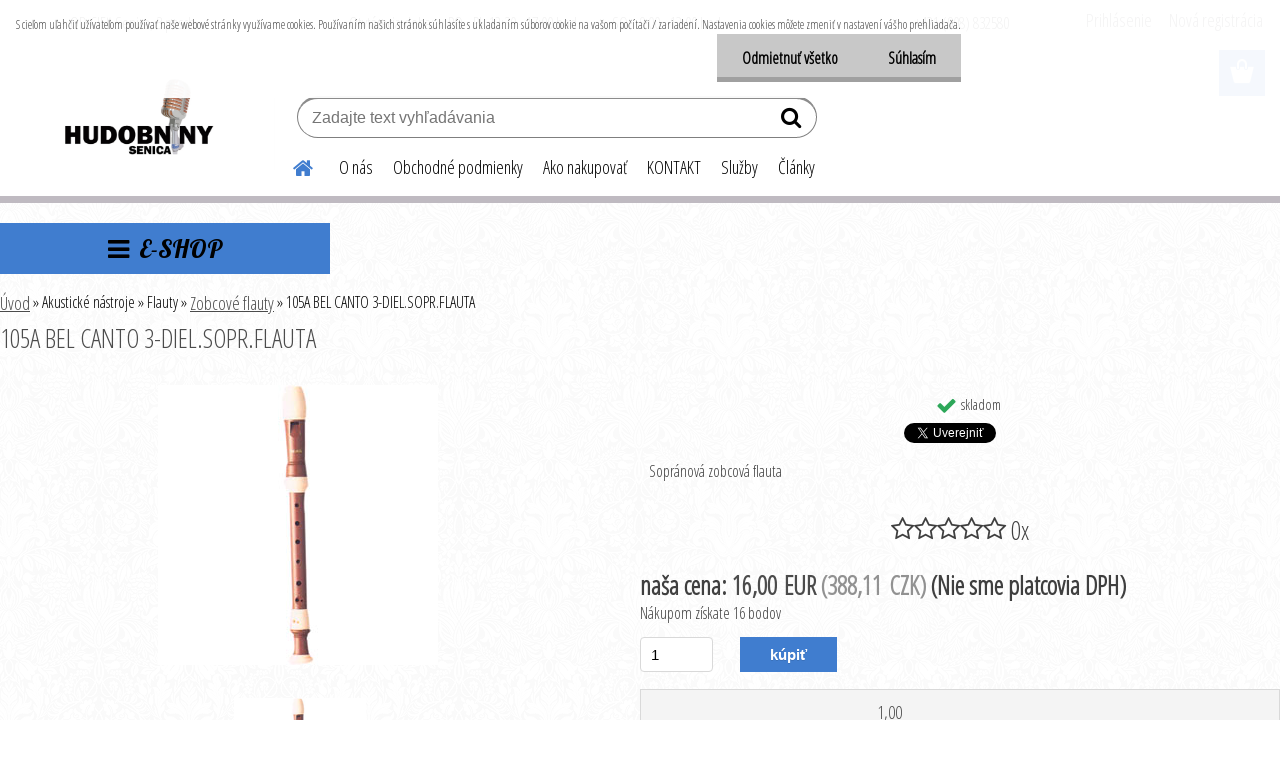

--- FILE ---
content_type: text/html; charset=utf-8
request_url: https://www.hudobninysenica.eu/105A-BEL-CANTO-3-DIEL-SOPR-FLAUTA-d90.htm
body_size: 29036
content:


        <!DOCTYPE html>
    <html xmlns:og="http://ogp.me/ns#" xmlns:fb="http://www.facebook.com/2008/fbml" lang="sk" class="tmpl__etherum">
      <head>
          <script>
              window.cookie_preferences = getCookieSettings('cookie_preferences');
              window.cookie_statistics = getCookieSettings('cookie_statistics');
              window.cookie_marketing = getCookieSettings('cookie_marketing');

              function getCookieSettings(cookie_name) {
                  if (document.cookie.length > 0)
                  {
                      cookie_start = document.cookie.indexOf(cookie_name + "=");
                      if (cookie_start != -1)
                      {
                          cookie_start = cookie_start + cookie_name.length + 1;
                          cookie_end = document.cookie.indexOf(";", cookie_start);
                          if (cookie_end == -1)
                          {
                              cookie_end = document.cookie.length;
                          }
                          return unescape(document.cookie.substring(cookie_start, cookie_end));
                      }
                  }
                  return false;
              }
          </script>
                    <script async src="https://www.googletagmanager.com/gtag/js?id="></script>
                    <title>105A BEL CANTO 3-DÍL.SOPR.FLAUTA | Hudobniny Senica</title>
        <script type="text/javascript">var action_unavailable='action_unavailable';var id_language = 'sk';var id_country_code = 'SK';var language_code = 'sk-SK';var path_request = '/request.php';var type_request = 'POST';var cache_break = "2518"; var enable_console_debug = false; var enable_logging_errors = false;var administration_id_language = 'sk';var administration_id_country_code = 'SK';</script>          <script type="text/javascript" src="//ajax.googleapis.com/ajax/libs/jquery/1.8.3/jquery.min.js"></script>
          <script type="text/javascript" src="//code.jquery.com/ui/1.12.1/jquery-ui.min.js" ></script>
                  <script src="/wa_script/js/jquery.hoverIntent.minified.js?_=2025-01-22-11-52" type="text/javascript"></script>
        <script type="text/javascript" src="/admin/jscripts/jquery.qtip.min.js?_=2025-01-22-11-52"></script>
                  <script src="/wa_script/js/jquery.selectBoxIt.min.js?_=2025-01-22-11-52" type="text/javascript"></script>
                  <script src="/wa_script/js/bs_overlay.js?_=2025-01-22-11-52" type="text/javascript"></script>
        <script src="/wa_script/js/bs_design.js?_=2025-01-22-11-52" type="text/javascript"></script>
        <script src="/admin/jscripts/wa_translation.js?_=2025-01-22-11-52" type="text/javascript"></script>
        <link rel="stylesheet" type="text/css" href="/css/jquery.selectBoxIt.wa_script.css?_=2025-01-22-11-52" media="screen, projection">
        <link rel="stylesheet" type="text/css" href="/css/jquery.qtip.lupa.css?_=2025-01-22-11-52">
        
                  <script type="text/javascript">
            if (window.addEventListener) {
              window.addEventListener("load", initLytebox, false);
            } else if (window.attachEvent) {
              window.attachEvent("onload", initLytebox);
            } else {
              window.onload = function() {
                initLytebox();
              }
            }
            function initLytebox() {
              myLytebox = new LyteBox();
            }
          </script>
          <script type="text/javascript">
      function init_products_hovers()
      {
        jQuery(".product").hoverIntent({
          over: function(){
            jQuery(this).find(".icons_width_hack").animate({width: "130px"}, 300, function(){});
          } ,
          out: function(){
            jQuery(this).find(".icons_width_hack").animate({width: "10px"}, 300, function(){});
          },
          interval: 40
        });
      }
      jQuery(document).ready(function(){

        jQuery(".param select, .sorting select").selectBoxIt();

        jQuery(".productFooter").click(function()
        {
          var $product_detail_link = jQuery(this).parent().find("a:first");

          if($product_detail_link.length && $product_detail_link.attr("href"))
          {
            window.location.href = $product_detail_link.attr("href");
          }
        });
        init_products_hovers();
        
        ebar_details_visibility = {};
        ebar_details_visibility["user"] = false;
        ebar_details_visibility["basket"] = false;

        ebar_details_timer = {};
        ebar_details_timer["user"] = setTimeout(function(){},100);
        ebar_details_timer["basket"] = setTimeout(function(){},100);

        function ebar_set_show($caller)
        {
          var $box_name = $($caller).attr("id").split("_")[0];

          ebar_details_visibility["user"] = false;
          ebar_details_visibility["basket"] = false;

          ebar_details_visibility[$box_name] = true;

          resolve_ebar_set_visibility("user");
          resolve_ebar_set_visibility("basket");
        }

        function ebar_set_hide($caller)
        {
          var $box_name = $($caller).attr("id").split("_")[0];

          ebar_details_visibility[$box_name] = false;

          clearTimeout(ebar_details_timer[$box_name]);
          ebar_details_timer[$box_name] = setTimeout(function(){resolve_ebar_set_visibility($box_name);},300);
        }

        function resolve_ebar_set_visibility($box_name)
        {
          if(   ebar_details_visibility[$box_name]
             && jQuery("#"+$box_name+"_detail").is(":hidden"))
          {
            jQuery("#"+$box_name+"_detail").slideDown(300);
          }
          else if(   !ebar_details_visibility[$box_name]
                  && jQuery("#"+$box_name+"_detail").not(":hidden"))
          {
            jQuery("#"+$box_name+"_detail").slideUp(0, function() {
              $(this).css({overflow: ""});
            });
          }
        }

        
        jQuery("#user_icon").hoverIntent({
          over: function(){
            ebar_set_show(this);
            jQuery("#ebar_right_content .img_cart, #basket_icon").qtip("hide");
          } ,
          out: function(){
            ebar_set_hide(this);
          },
          interval: 40
        });
        
        jQuery("#user_icon").click(function(e)
        {
          if(jQuery(e.target).attr("id") == "user_icon")
          {
            window.location.href = "https://www.hudobninysenica.eu/hudobninysenica/e-login/";
          }
        });

        jQuery("#basket_icon").click(function(e)
        {
          if(jQuery(e.target).attr("id") == "basket_icon")
          {
            window.location.href = "https://www.hudobninysenica.eu/hudobninysenica/e-basket/";
          }
        });
      BS.Basket.$default_top_basket = false;
      });
    </script>        <meta http-equiv="Content-language" content="sk">
        <meta http-equiv="Content-Type" content="text/html; charset=utf-8">
        <meta name="language" content="slovak">
        <meta name="keywords" content="Sopránová zobcová flauta, 105A BEL CANTO 3-DÍL.SOPR.FLAUTA">
        <meta name="description" content="Sopránová zobcová flauta">
        <meta name="revisit-after" content="1 Days">
        <meta name="distribution" content="global">
        <meta name="expires" content="never">
                  <meta name="expires" content="never">
                    <link rel="previewimage" href="https://www.hudobninysenica.eu/fotky32532/fotos/_vyr_90105A-BEL-CANTO-3-DIL-SOPR-FLAUTA.jpg" />
                    <link rel="canonical" href="https://www.hudobninysenica.eu/105A-BEL-CANTO-3-DIEL-SOPR-FLAUTA-d90.htm?tab=description"/>
          <meta property="og:image" content="https://www.facebook.com/HudobninySenica?fref=ts" />
<meta property="og:image:secure_url" content="https://www.facebook.com/HudobninySenica?fref=ts" />
<meta property="og:image:type" content="image/jpeg" />
<meta property="og:url" content="http://www.hudobninysenica.eu/hudobninysenica/eshop/4-1-Akusticke-nastroje/0/5/90-105A-BEL-CANTO-3-DIEL-SOPR-FLAUTA" />
<meta property="og:title" content="105A BEL CANTO 3-DIEL.SOPR.FLAUTA" />
<meta property="og:description" content="Sopránová zobcová flauta" />
<meta property="og:type" content="product" />
<meta property="og:site_name" content="Hudobniny Senica" />
            <meta name="robots" content="index, follow">
                      <link href="//www.hudobninysenica.eu/fotky32532/favicon.png" rel="icon" type="image/png">
          <link rel="shortcut icon" type="image/png" href="//www.hudobninysenica.eu/fotky32532/favicon.png">
                  <link rel="stylesheet" type="text/css" href="/css/lang_dependent_css/lang_sk.css?_=2025-01-22-11-52" media="screen, projection">
                <link rel='stylesheet' type='text/css' href='/wa_script/js/styles.css?_=2025-01-22-11-52'>
        <script language='javascript' type='text/javascript' src='/wa_script/js/javascripts.js?_=2025-01-22-11-52'></script>
        <script language='javascript' type='text/javascript' src='/wa_script/js/check_tel.js?_=2025-01-22-11-52'></script>
          <script src="/assets/javascripts/buy_button.js?_=2025-01-22-11-52"></script>
            <script type="text/javascript" src="/wa_script/js/bs_user.js?_=2025-01-22-11-52"></script>
        <script type="text/javascript" src="/wa_script/js/bs_fce.js?_=2025-01-22-11-52"></script>
        <script type="text/javascript" src="/wa_script/js/bs_fixed_bar.js?_=2025-01-22-11-52"></script>
        <script type="text/javascript" src="/bohemiasoft/js/bs.js?_=2025-01-22-11-52"></script>
        <script src="/wa_script/js/jquery.number.min.js?_=2025-01-22-11-52" type="text/javascript"></script>
        <script type="text/javascript">
            BS.User.id = 32532;
            BS.User.domain = "hudobninysenica";
            BS.User.is_responsive_layout = true;
            BS.User.max_search_query_length = 50;
            BS.User.max_autocomplete_words_count = 5;

            WA.Translation._autocompleter_ambiguous_query = ' Hľadaný výraz je pre našeptávač príliš všeobecný. Zadajte prosím ďalšie znaky, slová alebo pokračujte odoslaním formulára pre vyhľadávanie.';
            WA.Translation._autocompleter_no_results_found = ' Neboli nájdené žiadne produkty ani kategórie.';
            WA.Translation._error = " Chyba";
            WA.Translation._success = " Úspech";
            WA.Translation._warning = " Upozornenie";
            WA.Translation._multiples_inc_notify = '<p class="multiples-warning"><strong>Tento produkt je možné objednať iba v násobkoch #inc#. </strong><br><small>Vami zadaný počet kusov bol navýšený podľa tohto násobku.</small></p>';
            WA.Translation._shipping_change_selected = " Zmeniť...";
            WA.Translation._shipping_deliver_to_address = "_shipping_deliver_to_address";

            BS.Design.template = {
              name: "etherum",
              is_selected: function(name) {
                if(Array.isArray(name)) {
                  return name.indexOf(this.name) > -1;
                } else {
                  return name === this.name;
                }
              }
            };
            BS.Design.isLayout3 = true;
            BS.Design.templates = {
              TEMPLATE_ARGON: "argon",TEMPLATE_NEON: "neon",TEMPLATE_CARBON: "carbon",TEMPLATE_XENON: "xenon",TEMPLATE_AURUM: "aurum",TEMPLATE_CUPRUM: "cuprum",TEMPLATE_ERBIUM: "erbium",TEMPLATE_CADMIUM: "cadmium",TEMPLATE_BARIUM: "barium",TEMPLATE_CHROMIUM: "chromium",TEMPLATE_SILICIUM: "silicium",TEMPLATE_IRIDIUM: "iridium",TEMPLATE_INDIUM: "indium",TEMPLATE_OXYGEN: "oxygen",TEMPLATE_HELIUM: "helium",TEMPLATE_FLUOR: "fluor",TEMPLATE_FERRUM: "ferrum",TEMPLATE_TERBIUM: "terbium",TEMPLATE_URANIUM: "uranium",TEMPLATE_ZINCUM: "zincum",TEMPLATE_CERIUM: "cerium",TEMPLATE_KRYPTON: "krypton",TEMPLATE_THORIUM: "thorium",TEMPLATE_ETHERUM: "etherum",TEMPLATE_KRYPTONIT: "kryptonit",TEMPLATE_TITANIUM: "titanium",TEMPLATE_PLATINUM: "platinum"            };
        </script>
                  <script src="/js/progress_button/modernizr.custom.js"></script>
                      <link rel="stylesheet" type="text/css" href="/bower_components/owl.carousel/dist/assets/owl.carousel.min.css" />
            <link rel="stylesheet" type="text/css" href="/bower_components/owl.carousel/dist/assets/owl.theme.default.min.css" />
            <script src="/bower_components/owl.carousel/dist/owl.carousel.min.js"></script>
                    <link rel="stylesheet" type="text/css" href="//static.bohemiasoft.com/jave/style.css?_=2025-01-22-11-52" media="screen">
                    <link rel="stylesheet" type="text/css" href="/css/font-awesome.4.7.0.min.css" media="screen">
          <link rel="stylesheet" type="text/css" href="/sablony/nove/etherum/etherumblue/css/product_var3.css?_=2025-01-22-11-52" media="screen">
                    <link rel="stylesheet"
                type="text/css"
                id="tpl-editor-stylesheet"
                href="/sablony/nove/etherum/etherumblue/css/colors.css?_=2025-01-22-11-52"
                media="screen">

          <meta name="viewport" content="width=device-width, initial-scale=1.0">
          <link rel="stylesheet" 
                   type="text/css" 
                   href="https://static.bohemiasoft.com/custom-css/etherum.css?_1764594711" 
                   media="screen"><link rel="stylesheet" type="text/css" href="/css/steps_order.css?_=2025-01-22-11-52" media="screen"><style type="text/css">
               <!--#site_logo{
                  width: 275px;
                  height: 100px;
                  background-image: url('/fotky32532/design_setup/images/logo_1.jpg?cache_time=1586451022');
                  background-repeat: no-repeat;
                  
                }html body .myheader { 
          background-image: none;
          border: black;
          background-repeat: repeat;
          background-position: 0px 0px;
          background-color: #ffffff;
        }#page_background{
                  background-image: url('/fotky32532/design_setup/images/custom_image_aroundpage.png?cache_time=1586451022');
                  background-repeat: repeat;
                  background-position: 50% 50%;
                  background-color: transparent;
                }.bgLupa{
                  padding: 0;
                  border: none;
                }
      /***font nadpisu***/
      #left-box .title_left_eshop {
          color: #000000!important;
      }
      /***font kategorie***/
      body #page .leftmenu2 ul li a {
                  color: #000000!important;
      }
      body #page .leftmenu ul li a {
                  color: #000000!important;
      }
      /***font kategorie - hover, active***/
      body #page .leftmenu2 ul li a:hover, body #page .leftmenu2 ul li.leftmenuAct a {
                  color:#000000 !important;
      }
      body #page .leftmenu ul li a:hover, body #page .leftmenu ul li.leftmenuAct a {
                  color:#000000 !important;
      }
      /***font podkategorie***/
      body #page .leftmenu2 ul ul li a {
                  color:#000000!important;
        }
      body #page .leftmenu ul ul li a, body #page .leftmenu ul li.leftmenuAct ul li a {
            color:#000000!important;
            border-color:#000000!important;
        }
      /***font podkategorie - hover, active***/
      body #page .leftmenu2 ul ul li a:hover, body #page .leftmenu2 ul ul li.leftmenu2Act a{
                  color: #000000 !important;
        }
      body #page .leftmenu ul ul li a:hover, body #page .leftmenu ul li.leftmenuAct ul li a:hover{
            color: #000000 !important;
        }/***ramecek oddelovace***/
      .centerpage_params_filter_areas .ui-slider-range, .category-menu-sep-order-1, .category-menu-sep-order-2, .category-menu-sep-order-3, .category-menu-sep-order-4, .category-menu-sep-order-5, .category-menu-sep-order-6, .category-menu-sep-order-7, .category-menu-sep-order-8, .category-menu-sep-order-9, .category-menu-sep-order-10, .category-menu-sep-order-11, .category-menu-sep-order-12, .category-menu-sep-order-13, .category-menu-sep-order-14, .category-menu-sep-order-15, textarea:hover {
          border-color: #8e41b3!important;
        }

 :root { 
 }
-->
                </style>          <link rel="stylesheet" type="text/css" href="/fotky32532/design_setup/css/user_defined.css?_=1436883381" media="screen, projection">
                    <script type="text/javascript" src="/admin/jscripts/wa_dialogs.js?_=2025-01-22-11-52"></script>
            <script>
      $(document).ready(function() {
        if (getCookie('show_cookie_message' + '_32532_sk') != 'no') {
          if($('#cookies-agreement').attr('data-location') === '0')
          {
            $('.cookies-wrapper').css("top", "0px");
          }
          else
          {
            $('.cookies-wrapper').css("bottom", "0px");
          }
          $('.cookies-wrapper').show();
        }

        $('#cookies-notify__close').click(function() {
          setCookie('show_cookie_message' + '_32532_sk', 'no');
          $('#cookies-agreement').slideUp();
          $("#masterpage").attr("style", "");
          setCookie('cookie_preferences', 'true');
          setCookie('cookie_statistics', 'true');
          setCookie('cookie_marketing', 'true');
          window.cookie_preferences = true;
          window.cookie_statistics = true;
          window.cookie_marketing = true;
          if(typeof gtag === 'function') {
              gtag('consent', 'update', {
                  'ad_storage': 'granted',
                  'analytics_storage': 'granted',
                  'ad_user_data': 'granted',
                  'ad_personalization': 'granted'
              });
          }
         return false;
        });

        $("#cookies-notify__disagree").click(function(){
            save_preferences();
        });

        $('#cookies-notify__preferences-button-close').click(function(){
            var cookies_notify_preferences = $("#cookies-notify-checkbox__preferences").is(':checked');
            var cookies_notify_statistics = $("#cookies-notify-checkbox__statistics").is(':checked');
            var cookies_notify_marketing = $("#cookies-notify-checkbox__marketing").is(':checked');
            save_preferences(cookies_notify_preferences, cookies_notify_statistics, cookies_notify_marketing);
        });

        function save_preferences(preferences = false, statistics = false, marketing = false)
        {
            setCookie('show_cookie_message' + '_32532_sk', 'no');
            $('#cookies-agreement').slideUp();
            $("#masterpage").attr("style", "");
            setCookie('cookie_preferences', preferences);
            setCookie('cookie_statistics', statistics);
            setCookie('cookie_marketing', marketing);
            window.cookie_preferences = preferences;
            window.cookie_statistics = statistics;
            window.cookie_marketing = marketing;
            if(marketing && typeof gtag === 'function')
            {
                gtag('consent', 'update', {
                    'ad_storage': 'granted'
                });
            }
            if(statistics && typeof gtag === 'function')
            {
                gtag('consent', 'update', {
                    'analytics_storage': 'granted',
                    'ad_user_data': 'granted',
                    'ad_personalization': 'granted',
                });
            }
            if(marketing === false && BS && BS.seznamIdentity) {
                BS.seznamIdentity.clearIdentity();
            }
        }

        /**
         * @param {String} cookie_name
         * @returns {String}
         */
        function getCookie(cookie_name) {
          if (document.cookie.length > 0)
          {
            cookie_start = document.cookie.indexOf(cookie_name + "=");
            if (cookie_start != -1)
            {
              cookie_start = cookie_start + cookie_name.length + 1;
              cookie_end = document.cookie.indexOf(";", cookie_start);
              if (cookie_end == -1)
              {
                cookie_end = document.cookie.length;
              }
              return unescape(document.cookie.substring(cookie_start, cookie_end));
            }
          }
          return "";
        }
        
        /**
         * @param {String} cookie_name
         * @param {String} value
         */
        function setCookie(cookie_name, value) {
          var time = new Date();
          time.setTime(time.getTime() + 365*24*60*60*1000); // + 1 rok
          var expires = "expires="+time.toUTCString();
          document.cookie = cookie_name + "=" + escape(value) + "; " + expires + "; path=/";
        }
      });
    </script>
    <script async src="https://www.googletagmanager.com/gtag/js?id=AW-UA-69458563-1"></script><script>
window.dataLayer = window.dataLayer || [];
function gtag(){dataLayer.push(arguments);}
gtag('js', new Date());
gtag('config', 'AW-UA-69458563-1', { debug_mode: true });
</script>        <script type="text/javascript" src="/wa_script/js/search_autocompleter.js?_=2025-01-22-11-52"></script>
                  <meta property="fb:app_id" content="438604669683536"/>

              <link rel="stylesheet" type="text/css" href="/assets/vendor/magnific-popup/magnific-popup.css" />
      <script src="/assets/vendor/magnific-popup/jquery.magnific-popup.js"></script>
      <script type="text/javascript">
        BS.env = {
          decPoint: ",",
          basketFloatEnabled: true        };
      </script>
      <script type="text/javascript" src="/node_modules/select2/dist/js/select2.min.js"></script>
      <script type="text/javascript" src="/node_modules/maximize-select2-height/maximize-select2-height.min.js"></script>
      <script type="text/javascript">
        (function() {
          $.fn.select2.defaults.set("language", {
            noResults: function() {return " Žiadny záznam nebol nájdený"},
            inputTooShort: function(o) {
              var n = o.minimum - o.input.length;
              return "_input_too_short".replace("#N#", n);
            }
          });
          $.fn.select2.defaults.set("width", "100%")
        })();

      </script>
      <link type="text/css" rel="stylesheet" href="/node_modules/select2/dist/css/select2.min.css" />
      <script type="text/javascript" src="/wa_script/js/countdown_timer.js?_=2025-01-22-11-52"></script>
      <script type="text/javascript" src="/wa_script/js/app.js?_=2025-01-22-11-52"></script>
      <script type="text/javascript" src="/node_modules/jquery-validation/dist/jquery.validate.min.js"></script>

      <script src="https://popup.marketplace-wa.cz/media/pop.813472d1da12b94ee920b02a5c77c0728ca883a8.1742371186.js" async></script>
          </head>
          <script type="text/javascript">
        var fb_pixel = 'active';
      </script>
      <script type="text/javascript" src="/wa_script/js/fb_pixel_func.js"></script>
        <body class="lang-sk layout3 not-home page-product-detail page-product-90 basket-empty slider_available template-slider-custom vat-payer-n alternative-currency-y" >
        <a name="topweb"></a>
            <div id="cookies-agreement" class="cookies-wrapper" data-location="0"
         >
      <div class="cookies-notify-background"></div>
      <div class="cookies-notify" style="display:block!important;">
        <div class="cookies-notify__bar">
          <div class="cookies-notify__bar1">
            <div class="cookies-notify__text"
                                 >
                S cieľom uľahčiť užívateľom používať naše webové stránky využívame cookies. Používaním našich stránok súhlasíte s ukladaním súborov cookie na vašom počítači / zariadení. Nastavenia cookies môžete zmeniť v nastavení vášho prehliadača.            </div>
            <div class="cookies-notify__button">
                <a href="#" id="cookies-notify__disagree" class="secondary-btn"
                   style="color: #000000;
                           background-color: #c8c8c8;
                           opacity: 1"
                >Odmietnuť všetko</a>
              <a href="#" id="cookies-notify__close"
                 style="color: #000000;
                        background-color: #c8c8c8;
                        opacity: 1"
                >Súhlasím</a>
            </div>
          </div>
                    </div>
      </div>
    </div>
    
  <div id="responsive_layout_large"></div><div id="page">      <div class="top-bar" id="topBar">
                  <div class="top-bar-content">
            <p><span style="color: #000000;">                    OD CIEĽ Senica, 3.posch                                            Otvtáracia doba:    PO - PI  12:30 - 17:00 hod          SO   9:00 - 12:00 hod                                                       +421 (908) 832580                               </span></p>          </div>
                        </div>
          <script type="text/javascript">
      var responsive_articlemenu_name = ' Menu';
      var responsive_eshopmenu_name = ' E-shop';
    </script>
        <link rel="stylesheet" type="text/css" href="/css/masterslider.css?_=2025-01-22-11-52" media="screen, projection">
    <script type="text/javascript" src="/js/masterslider.min.js"></script>
    <div class="myheader">
                <div class="navigate_bar">
            <div class="logo-wrapper">
            <a id="site_logo" href="//www.hudobninysenica.eu" class="mylogo" aria-label="Logo"></a>
    </div>
                        <!--[if IE 6]>
    <style>
    #main-menu ul ul{visibility:visible;}
    </style>
    <![endif]-->

    
    <div id="topmenu"><!-- TOPMENU -->
          <div id="search">
      <form name="search" id="searchForm" action="/search-engine.htm" method="GET" enctype="multipart/form-data">
        <label for="q" class="title_left2"> Hľadanie</label>
        <p>
          <input name="slovo" type="text" class="inputBox" id="q" placeholder=" Zadajte text vyhľadávania" maxlength="50">
          
          <input type="hidden" id="source_service" value="www.webareal.sk">
        </p>
        <div class="wrapper_search_submit">
          <input type="submit" class="search_submit" aria-label="search" name="search_submit" value="">
        </div>
        <div id="search_setup_area">
          <input id="hledatjak2" checked="checked" type="radio" name="hledatjak" value="2">
          <label for="hledatjak2">Hľadať v tovare</label>
          <br />
          <input id="hledatjak1"  type="radio" name="hledatjak" value="1">
          <label for="hledatjak1">Hľadať v článkoch</label>
                    <script type="text/javascript">
            function resolve_search_mode_visibility()
            {
              if (jQuery('form[name=search] input').is(':focus'))
              {
                if (jQuery('#search_setup_area').is(':hidden'))
                {
                  jQuery('#search_setup_area').slideDown(400);
                }
              }
              else
              {
                if (jQuery('#search_setup_area').not(':hidden'))
                {
                  jQuery('#search_setup_area').slideUp(400);
                }
              }
            }

            $('form[name=search] input').click(function() {
              this.focus();
            });

            jQuery('form[name=search] input')
                .focus(function() {
                  resolve_search_mode_visibility();
                })
                .blur(function() {
                  setTimeout(function() {
                    resolve_search_mode_visibility();
                  }, 1000);
                });

          </script>
                  </div>
      </form>
    </div>
          <div id="main-menu" class="">
                 <ul>
            <li class="eshop-menu-home">
              <a href="//www.hudobninysenica.eu" class="top_parent_act" aria-label="Homepage">
                              </a>
            </li>
          </ul>
          
<ul><li class="eshop-menu-1 eshop-menu-order-1 eshop-menu-odd"><a href="/O-nas-a1_0.htm"  class="top_parent">O nás</a>
</li></ul>
<ul><li class="eshop-menu-3 eshop-menu-order-2 eshop-menu-even"><a href="/Obchodne-podmienky-a3_0.htm"  class="top_parent">Obchodné podmienky</a>
</li></ul>
<ul><li class="eshop-menu-4 eshop-menu-order-3 eshop-menu-odd"><a href="/Ako-nakupovat-a4_0.htm"  class="top_parent">Ako nakupovať</a>
</li></ul>
<ul><li class="eshop-menu-2 eshop-menu-order-4 eshop-menu-even"><a href="/KONTAKT-a2_0.htm"  class="top_parent">KONTAKT</a>
</li></ul>
<ul><li class="eshop-menu-5 eshop-menu-order-5 eshop-menu-odd"><a href="/Sluzby-a5_0.htm"  class="top_parent">Služby</a>
</li></ul>          <ul>
            <li class="eshop-menu-blog">
              <a href="//www.hudobninysenica.eu/blog" class="top_parent">
                Články              </a>
            </li>
          </ul>
              </div>
    </div><!-- END TOPMENU -->
          </div>
          </div>
    <div id="page_background">      <div class="hack-box"><!-- HACK MIN WIDTH FOR IE 5, 5.5, 6  -->
                  <div id="masterpage" ><!-- MASTER PAGE -->
              <div id="header">          </div><!-- END HEADER -->
          
  <div id="ebar" class="" >        <div id="ebar_set">
                <div id="user_icon">

                            <div id="user_detail">
                    <div id="user_arrow_tag"></div>
                    <div id="user_content_tag">
                        <div id="user_content_tag_bg">
                            <a href="/hudobninysenica/e-login/"
                               class="elink user_login_text"
                               >
                               Prihlásenie                            </a>
                            <a href="/hudobninysenica/e-register/"
                               class="elink user-logout user_register_text"
                               >
                               Nová registrácia                            </a>
                        </div>
                    </div>
                </div>
            
        </div>
        
                <div id="basket_icon" >
            <div id="basket_detail">
                <div id="basket_arrow_tag"></div>
                <div id="basket_content_tag">
                    <a id="quantity_tag" href="/hudobninysenica/e-basket" rel="nofollow" class="elink"><span class="quantity_count">0</span></a>
                                    </div>
            </div>
        </div>
                <a id="basket_tag"
           href="hudobninysenica/e-basket"
           rel="nofollow"
           class="elink">
            <span id="basket_tag_left">&nbsp;</span>
            <span id="basket_tag_right">
                0 ks            </span>
        </a>
                </div></div>          <div id="aroundpage"><!-- AROUND PAGE -->
            
      <!-- LEFT BOX -->
      <div id="left-box">
            <div id="expandableMenu" class="eshop-menu">
      <p class="title_left_eshop">
        E-SHOP      </p>
      <div id="inleft_eshop" class="menu-typ-2 menu-outer-wrapper">
            <div class="menu-wrapper leftmenu">
          <ul class="root-eshop-menu">
          <li class="sub leftmenuDef category-menu-1">
            <a href="/Servis-gitar-c17_0_1.htm" target="_self">
          <span>
      Servis gitár    </span>
          </a>
          </li>
        <li class="sub leftmenuDef category-menu-2 has-submenu">
            <a href="/FIFO-a-VIERKA-c26_0_1.htm" target="_self">
          <span>
       FIFO a VIERKA    </span>
          </a>
          <ul class="eshop-submenu level-2">
          <li class="sub leftmenuDef category-menu-1">
            <a href="/FIFO-a-VIERKA-c26_209_2.htm" target="_self">
          <span>
      Tričká s krátkym rukávom    </span>
          </a>
          </li>
        <li class="sub leftmenuDef category-menu-2">
            <a href="/FIFO-a-VIERKA-c26_213_2.htm" target="_self">
          <span>
      Hrnčeky     </span>
          </a>
          </li>
        <li class="sub leftmenuDef category-menu-3">
            <a href="/FIFO-a-VIERKA-c26_216_2.htm" target="_self">
          <span>
      Fanklub    </span>
          </a>
          </li>
        <li class="sub leftmenuDef category-menu-4">
            <a href="/FIFO-a-VIERKA-c26_225_2.htm" target="_self">
          <span>
      Knihy, CD, DVD    </span>
          </a>
          </li>
        <li class="sub leftmenuDef category-menu-5">
            <a href="/FIFO-a-VIERKA-c26_229_2.htm" target="_self">
          <span>
      Darčekové predmety    </span>
          </a>
          </li>
        </ul>
        </li>
        <li class="sub leftmenuDef category-menu-3 has-submenu selected-category">
            <a href="/Akusticke-nastroje-c4_0_1.htm" target="_self">
          <span>
      Akustické nástroje     </span>
          </a>
          <ul class="eshop-submenu level-2">
          <li class="sub leftmenuDef category-menu-1 has-submenu">
            <a href="/Akusticke-nastroje-c4_7_2.htm" target="_self">
          <span>
      Harmoniky    </span>
          </a>
          <ul class="eshop-submenu level-3">
          <li class="sub leftmenuDef category-menu-1">
            <a href="/Akusticke-nastroje-c4_146_3.htm" target="_self">
          <span>
      Ústne harmoniky Tremolo    </span>
          </a>
          </li>
        <li class="sub leftmenuDef category-menu-2">
            <a href="/Akusticke-nastroje-c4_147_3.htm" target="_self">
          <span>
      Ústne harmoniky Blues    </span>
          </a>
          </li>
        <li class="sub leftmenuDef category-menu-3">
            <a href="/Akusticke-nastroje-c4_148_3.htm" target="_self">
          <span>
      Ústne harmoniky chromatické    </span>
          </a>
          </li>
        <li class="sub leftmenuDef category-menu-4">
            <a href="/Akusticke-nastroje-c4_149_3.htm" target="_self">
          <span>
      Ústne harmoniky diatonické    </span>
          </a>
          </li>
        <li class="sub leftmenuDef category-menu-5">
            <a href="/Akusticke-nastroje-c4_150_3.htm" target="_self">
          <span>
      Ústne harmoniky ostatné    </span>
          </a>
          </li>
        <li class="sub leftmenuDef category-menu-6 item-hidden">
            <a href="/Akusticke-nastroje-c4_151_3.htm" target="_self">
          <span>
      Melodiky    </span>
          </a>
          </li>
        <li class="sub leftmenuDef category-menu-7 item-hidden">
            <a href="/Akusticke-nastroje-c4_152_3.htm" target="_self">
          <span>
      Príslušenstvo    </span>
          </a>
          </li>
            <li class="item-extra more-categories">
          <a href="/Akusticke-nastroje-c4_7_2.htm">
             Viac          </a>
        </li>
            </ul>
        </li>
        <li class="sub leftmenuDef category-menu-2 has-submenu selected-category">
            <a href="/Akusticke-nastroje-c4_8_2.htm" target="_self">
          <span>
      Flauty    </span>
          </a>
          <ul class="eshop-submenu level-3">
          <li class="sub leftmenuDef category-menu-1 has-submenu selected-category">
            <a href="/Akusticke-nastroje-c4_153_3.htm" target="_self">
          <span>
      Zobcové flauty    </span>
          </a>
          <ul class="eshop-submenu level-4 sublist-hidden">
          <li class="sub leftmenuDef category-menu-1">
            <a href="/Akusticke-nastroje-c4_160_4.htm" target="_self">
          <span>
      Sopraninové zobcové flauty    </span>
          </a>
          </li>
        <li class="sub leftmenuDef category-menu-2">
            <a href="/Akusticke-nastroje-c4_161_4.htm" target="_self">
          <span>
      Sopránové zobcové flauty    </span>
          </a>
          </li>
        <li class="sub leftmenuDef category-menu-3">
            <a href="/Akusticke-nastroje-c4_162_4.htm" target="_self">
          <span>
      Altové zobcové flauty    </span>
          </a>
          </li>
        <li class="sub leftmenuDef category-menu-4">
            <a href="/Akusticke-nastroje-c4_163_4.htm" target="_self">
          <span>
      Tenorové zobcové flauty    </span>
          </a>
          </li>
        <li class="sub leftmenuDef category-menu-5">
            <a href="/Akusticke-nastroje-c4_164_4.htm" target="_self">
          <span>
      Basové zobcové flauty    </span>
          </a>
          </li>
        <li class="sub leftmenuDef category-menu-6">
            <a href="/Akusticke-nastroje-c4_199_4.htm" target="_self">
          <span>
      Zobcové flauty ostatné    </span>
          </a>
          </li>
        </ul>
        </li>
        <li class="sub leftmenuDef category-menu-2">
            <a href="/Akusticke-nastroje-c4_155_3.htm" target="_self">
          <span>
      Okaríny    </span>
          </a>
          </li>
        <li class="sub leftmenuDef category-menu-3">
            <a href="/Akusticke-nastroje-c4_156_3.htm" target="_self">
          <span>
      Priečne flauty    </span>
          </a>
          </li>
        <li class="sub leftmenuDef category-menu-4">
            <a href="/Akusticke-nastroje-c4_157_3.htm" target="_self">
          <span>
      Panove flauty    </span>
          </a>
          </li>
        <li class="sub leftmenuDef category-menu-5">
            <a href="/Akusticke-nastroje-c4_158_3.htm" target="_self">
          <span>
      Flauty ostatné    </span>
          </a>
          </li>
        <li class="sub leftmenuDef category-menu-6 item-hidden">
            <a href="/Akusticke-nastroje-c4_159_3.htm" target="_self">
          <span>
      Príslušenstvo - flauty    </span>
          </a>
          </li>
            <li class="item-extra more-categories">
          <a href="/Akusticke-nastroje-c4_8_2.htm">
             Viac          </a>
        </li>
            </ul>
        </li>
        </ul>
        </li>
        <li class="sub leftmenuDef category-menu-4 has-submenu">
            <a href="/Gitary-c1_0_1.htm" target="_self">
          <span>
      Gitary    </span>
          </a>
          <ul class="eshop-submenu level-2">
          <li class="sub leftmenuDef category-menu-1">
            <a href="/Gitary-c1_231_2.htm" target="_self">
          <span>
      Detské gitary    </span>
          </a>
          </li>
        <li class="sub leftmenuDef category-menu-2 has-submenu">
            <a href="/Gitary-c1_1_2.htm" target="_self">
          <span>
      Akustické gitary    </span>
          </a>
          <ul class="eshop-submenu level-3">
          <li class="sub leftmenuDef category-menu-1">
            <a href="/Gitary-c1_165_3.htm" target="_self">
          <span>
      Western gitary    </span>
          </a>
          </li>
        <li class="sub leftmenuDef category-menu-2">
            <a href="/Gitary-c1_166_3.htm" target="_self">
          <span>
      Jumbo gitary    </span>
          </a>
          </li>
        <li class="sub leftmenuDef category-menu-3">
            <a href="/Gitary-c1_167_3.htm" target="_self">
          <span>
      Folkové gitary    </span>
          </a>
          </li>
        <li class="sub leftmenuDef category-menu-4">
            <a href="/Gitary-c1_168_3.htm" target="_self">
          <span>
      12 strunové gitary    </span>
          </a>
          </li>
        <li class="sub leftmenuDef category-menu-5">
            <a href="/Gitary-c1_169_3.htm" target="_self">
          <span>
      Ostatné akustické gitary    </span>
          </a>
          </li>
        <li class="sub leftmenuDef category-menu-6 item-hidden">
            <a href="/Gitary-c1_170_3.htm" target="_self">
          <span>
      Akustické gitarové sety    </span>
          </a>
          </li>
            <li class="item-extra more-categories">
          <a href="/Gitary-c1_1_2.htm">
             Viac          </a>
        </li>
            </ul>
        </li>
        <li class="sub leftmenuDef category-menu-3 has-submenu">
            <a href="/Gitary-c1_2_2.htm" target="_self">
          <span>
      Klasické gitary     </span>
          </a>
          <ul class="eshop-submenu level-3">
          <li class="sub leftmenuDef category-menu-1">
            <a href="/Gitary-c1_107_3.htm" target="_self">
          <span>
      Klasické gitary 1|2    </span>
          </a>
          </li>
        <li class="sub leftmenuDef category-menu-2">
            <a href="/Gitary-c1_108_3.htm" target="_self">
          <span>
      Klasické gitary 3/4    </span>
          </a>
          </li>
        <li class="sub leftmenuDef category-menu-3">
            <a href="/Gitary-c1_109_3.htm" target="_self">
          <span>
      Klasické gitary 7/8    </span>
          </a>
          </li>
        <li class="sub leftmenuDef category-menu-4">
            <a href="/Gitary-c1_110_3.htm" target="_self">
          <span>
      Klasické gitary 4/4    </span>
          </a>
          </li>
        <li class="sub leftmenuDef category-menu-5">
            <a href="/Gitary-c1_111_3.htm" target="_self">
          <span>
      Klasické gitary Flamenco    </span>
          </a>
          </li>
        <li class="sub leftmenuDef category-menu-6 item-hidden">
            <a href="/Gitary-c1_112_3.htm" target="_self">
          <span>
      Klasické gitary 7-strunové    </span>
          </a>
          </li>
        <li class="sub leftmenuDef category-menu-7 item-hidden">
            <a href="/Gitary-c1_113_3.htm" target="_self">
          <span>
      Klasické gitary 8-strunové    </span>
          </a>
          </li>
        <li class="sub leftmenuDef category-menu-8 item-hidden">
            <a href="/Gitary-c1_114_3.htm" target="_self">
          <span>
      Klasické altové gitary    </span>
          </a>
          </li>
        <li class="sub leftmenuDef category-menu-9 item-hidden">
            <a href="/Gitary-c1_115_3.htm" target="_self">
          <span>
      Klasické guitalele    </span>
          </a>
          </li>
            <li class="item-extra more-categories">
          <a href="/Gitary-c1_2_2.htm">
             Viac          </a>
        </li>
            </ul>
        </li>
        <li class="sub leftmenuDef category-menu-4">
            <a href="/Gitary-c1_4_2.htm" target="_self">
          <span>
      Elektroakustické gitary    </span>
          </a>
          </li>
        <li class="sub leftmenuDef category-menu-5">
            <a href="/Gitary-c1_3_2.htm" target="_self">
          <span>
      Elektrické gitary    </span>
          </a>
          </li>
        <li class="sub leftmenuDef category-menu-6">
            <a href="/Gitary-c1_47_2.htm" target="_self">
          <span>
      Ukulele     </span>
          </a>
          </li>
        <li class="sub leftmenuDef category-menu-7">
            <a href="/Gitary-c1_116_2.htm" target="_self">
          <span>
      Mandolíny    </span>
          </a>
          </li>
        <li class="sub leftmenuDef category-menu-8 has-submenu">
            <a href="/Gitary-c1_36_2.htm" target="_self">
          <span>
      Gitarové efekty    </span>
          </a>
          <ul class="eshop-submenu level-3">
          <li class="sub leftmenuDef category-menu-1">
            <a href="/Gitary-c1_37_3.htm" target="_self">
          <span>
      Delay    </span>
          </a>
          </li>
        <li class="sub leftmenuDef category-menu-2">
            <a href="/Gitary-c1_38_3.htm" target="_self">
          <span>
      Chorus / Flanger    </span>
          </a>
          </li>
        <li class="sub leftmenuDef category-menu-3">
            <a href="/Gitary-c1_44_3.htm" target="_self">
          <span>
      Kompresor / Noise Gate    </span>
          </a>
          </li>
        <li class="sub leftmenuDef category-menu-4">
            <a href="/Gitary-c1_42_3.htm" target="_self">
          <span>
      Looper    </span>
          </a>
          </li>
        <li class="sub leftmenuDef category-menu-5">
            <a href="/Gitary-c1_43_3.htm" target="_self">
          <span>
      Multiefekty    </span>
          </a>
          </li>
        <li class="sub leftmenuDef category-menu-6 item-hidden">
            <a href="/Gitary-c1_46_3.htm" target="_self">
          <span>
      Overdrive    </span>
          </a>
          </li>
        <li class="sub leftmenuDef category-menu-7 item-hidden">
            <a href="/Gitary-c1_45_3.htm" target="_self">
          <span>
      Distortion    </span>
          </a>
          </li>
        <li class="sub leftmenuDef category-menu-8 item-hidden">
            <a href="/Gitary-c1_50_3.htm" target="_self">
          <span>
      Booster    </span>
          </a>
          </li>
        <li class="sub leftmenuDef category-menu-9 item-hidden">
            <a href="/Gitary-c1_49_3.htm" target="_self">
          <span>
      Reverb    </span>
          </a>
          </li>
        <li class="sub leftmenuDef category-menu-10 item-hidden">
            <a href="/Gitary-c1_51_3.htm" target="_self">
          <span>
      Vibrato    </span>
          </a>
          </li>
        <li class="sub leftmenuDef category-menu-11 item-hidden">
            <a href="/Gitary-c1_52_3.htm" target="_self">
          <span>
      Phaser    </span>
          </a>
          </li>
        <li class="sub leftmenuDef category-menu-12 item-hidden">
            <a href="/Gitary-c1_212_3.htm" target="_self">
          <span>
      WAH pedály    </span>
          </a>
          </li>
        <li class="sub leftmenuDef category-menu-13 item-hidden">
            <a href="/Gitary-c1_219_3.htm" target="_self">
          <span>
      Volume pedály    </span>
          </a>
          </li>
        <li class="sub leftmenuDef category-menu-14 item-hidden">
            <a href="/Gitary-c1_227_3.htm" target="_self">
          <span>
      Buffer    </span>
          </a>
          </li>
        <li class="sub leftmenuDef category-menu-15 item-hidden">
            <a href="/Gitary-c1_228_3.htm" target="_self">
          <span>
      Ostatné    </span>
          </a>
          </li>
            <li class="item-extra more-categories">
          <a href="/Gitary-c1_36_2.htm">
             Viac          </a>
        </li>
            </ul>
        </li>
        <li class="sub leftmenuDef category-menu-9 has-submenu">
            <a href="/Gitary-c1_53_2.htm" target="_self">
          <span>
      Struny    </span>
          </a>
          <ul class="eshop-submenu level-3">
          <li class="sub leftmenuDef category-menu-1">
            <a href="/Gitary-c1_135_3.htm" target="_self">
          <span>
      Struny pre klasické gitary    </span>
          </a>
          </li>
        <li class="sub leftmenuDef category-menu-2">
            <a href="/Gitary-c1_136_3.htm" target="_self">
          <span>
      Struny pre akustickú gitaru    </span>
          </a>
          </li>
        <li class="sub leftmenuDef category-menu-3">
            <a href="/Gitary-c1_137_3.htm" target="_self">
          <span>
      Struny pre elektrickú  gitaru    </span>
          </a>
          </li>
        <li class="sub leftmenuDef category-menu-4">
            <a href="/Gitary-c1_138_3.htm" target="_self">
          <span>
      Struny pre ukulele    </span>
          </a>
          </li>
        <li class="sub leftmenuDef category-menu-5">
            <a href="/Gitary-c1_139_3.htm" target="_self">
          <span>
      Struny pre banjo    </span>
          </a>
          </li>
        <li class="sub leftmenuDef category-menu-6 item-hidden">
            <a href="/Gitary-c1_214_3.htm" target="_self">
          <span>
      struny pre mandolínu    </span>
          </a>
          </li>
        <li class="sub leftmenuDef category-menu-7 item-hidden">
            <a href="/Gitary-c1_215_3.htm" target="_self">
          <span>
      Struny na cello     </span>
          </a>
          </li>
        <li class="sub leftmenuDef category-menu-8 item-hidden">
            <a href="/Gitary-c1_248_3.htm" target="_self">
          <span>
      STRUNY NA DOBRO    </span>
          </a>
          </li>
            <li class="item-extra more-categories">
          <a href="/Gitary-c1_53_2.htm">
             Viac          </a>
        </li>
            </ul>
        </li>
        <li class="sub leftmenuDef category-menu-10 item-hidden">
            <a href="/Gitary-c1_84_2.htm" target="_self">
          <span>
      Kapodastre    </span>
          </a>
          </li>
        <li class="sub leftmenuDef category-menu-11 item-hidden">
            <a href="/Gitary-c1_85_2.htm" target="_self">
          <span>
      Pásy    </span>
          </a>
          </li>
        <li class="sub leftmenuDef category-menu-12 item-hidden">
            <a href="/Gitary-c1_54_2.htm" target="_self">
          <span>
      Ladičky    </span>
          </a>
          </li>
        <li class="sub leftmenuDef category-menu-13 item-hidden">
            <a href="/Gitary-c1_6_2.htm" target="_self">
          <span>
      Príslušenstvo    </span>
          </a>
          </li>
        <li class="sub leftmenuDef category-menu-14 item-hidden">
            <a href="/Gitary-c1_134_2.htm" target="_self">
          <span>
      Gitarové kombá    </span>
          </a>
          </li>
        <li class="sub leftmenuDef category-menu-15 item-hidden">
            <a href="/Gitary-c1_249_2.htm" target="_self">
          <span>
      BRNKÁTKA    </span>
          </a>
          </li>
        <li class="sub leftmenuDef category-menu-16 item-hidden">
            <a href="/Gitary-c1_250_2.htm" target="_self">
          <span>
      Banjo    </span>
          </a>
          </li>
            <li class="item-extra more-categories">
          <a href="/Gitary-c1_0_1.htm">
             Všetky podkategórie          </a>
        </li>
            </ul>
        </li>
        <li class="sub leftmenuDef category-menu-5 has-submenu">
            <a href="/Basgitary-c9_0_1.htm" target="_self">
          <span>
      Basgitary    </span>
          </a>
          <ul class="eshop-submenu level-2">
          <li class="sub leftmenuDef category-menu-1">
            <a href="/Basgitary-c9_56_2.htm" target="_self">
          <span>
      Basové kombá    </span>
          </a>
          </li>
        <li class="sub leftmenuDef category-menu-2">
            <a href="/Basgitary-c9_57_2.htm" target="_self">
          <span>
      Basové reproduktory    </span>
          </a>
          </li>
        <li class="sub leftmenuDef category-menu-3">
            <a href="/Basgitary-c9_58_2.htm" target="_self">
          <span>
      Basové zosilňovače - hlavy    </span>
          </a>
          </li>
        <li class="sub leftmenuDef category-menu-4">
            <a href="/Basgitary-c9_86_2.htm" target="_self">
          <span>
      Basové struny    </span>
          </a>
          </li>
        <li class="sub leftmenuDef category-menu-5">
            <a href="/Basgitary-c9_105_2.htm" target="_self">
          <span>
      Basgitary    </span>
          </a>
          </li>
        <li class="sub leftmenuDef category-menu-6">
            <a href="/Basgitary-c9_254_2.htm" target="_self">
          <span>
      Basgitarové efekty    </span>
          </a>
          </li>
        </ul>
        </li>
        <li class="sub leftmenuDef category-menu-6 has-submenu">
            <a href="/Slacikove-nastroje-c21_0_1.htm" target="_self">
          <span>
      Sláčikové nástroje    </span>
          </a>
          <ul class="eshop-submenu level-2">
          <li class="sub leftmenuDef category-menu-1">
            <a href="/Slacikove-nastroje-c21_141_2.htm" target="_self">
          <span>
      Husle    </span>
          </a>
          </li>
        <li class="sub leftmenuDef category-menu-2">
            <a href="/Slacikove-nastroje-c21_144_2.htm" target="_self">
          <span>
      Kontrabass    </span>
          </a>
          </li>
        <li class="sub leftmenuDef category-menu-3">
            <a href="/Slacikove-nastroje-c21_142_2.htm" target="_self">
          <span>
      Struny pre sláčikové nástroje    </span>
          </a>
          </li>
        <li class="sub leftmenuDef category-menu-4">
            <a href="/Slacikove-nastroje-c21_143_2.htm" target="_self">
          <span>
      Povlaky a púzdra    </span>
          </a>
          </li>
        <li class="sub leftmenuDef category-menu-5">
            <a href="/Slacikove-nastroje-c21_145_2.htm" target="_self">
          <span>
      Príslušenstvo    </span>
          </a>
          </li>
        <li class="sub leftmenuDef category-menu-6">
            <a href="/Slacikove-nastroje-c21_234_2.htm" target="_self">
          <span>
      Detské sláčikové nástroje    </span>
          </a>
          </li>
        </ul>
        </li>
        <li class="sub leftmenuDef category-menu-7 has-submenu">
            <a href="/Klavesy-c2_0_1.htm" target="_self">
          <span>
      Klávesy    </span>
          </a>
          <ul class="eshop-submenu level-2">
          <li class="sub leftmenuDef category-menu-1">
            <a href="/Klavesy-c2_17_2.htm" target="_self">
          <span>
      Štandardná klaviatúra    </span>
          </a>
          </li>
        <li class="sub leftmenuDef category-menu-2">
            <a href="/Klavesy-c2_18_2.htm" target="_self">
          <span>
      Digitálne piána    </span>
          </a>
          </li>
        <li class="sub leftmenuDef category-menu-3">
            <a href="/Klavesy-c2_129_2.htm" target="_self">
          <span>
      Stage piana    </span>
          </a>
          </li>
        <li class="sub leftmenuDef category-menu-4">
            <a href="/Klavesy-c2_128_2.htm" target="_self">
          <span>
      Akustické piana    </span>
          </a>
          </li>
        <li class="sub leftmenuDef category-menu-5">
            <a href="/Klavesy-c2_185_2.htm" target="_self">
          <span>
      Syntetizátory    </span>
          </a>
          </li>
        <li class="sub leftmenuDef category-menu-6">
            <a href="/Klavesy-c2_186_2.htm" target="_self">
          <span>
      Zvukové moduly a samplery    </span>
          </a>
          </li>
        <li class="sub leftmenuDef category-menu-7">
            <a href="/Klavesy-c2_131_2.htm" target="_self">
          <span>
      Organy    </span>
          </a>
          </li>
        <li class="sub leftmenuDef category-menu-8">
            <a href="/Klavesy-c2_19_2.htm" target="_self">
          <span>
      Detské klávesové nástroje    </span>
          </a>
          </li>
        <li class="sub leftmenuDef category-menu-9">
            <a href="/Klavesy-c2_132_2.htm" target="_self">
          <span>
      Keyboardy    </span>
          </a>
          </li>
        <li class="sub leftmenuDef category-menu-10 item-hidden">
            <a href="/Klavesy-c2_130_2.htm" target="_self">
          <span>
      Majstrovské keyboardy    </span>
          </a>
          </li>
        <li class="sub leftmenuDef category-menu-11 item-hidden">
            <a href="/Klavesy-c2_22_2.htm" target="_self">
          <span>
      Príslušenstvo    </span>
          </a>
          </li>
        <li class="sub leftmenuDef category-menu-12 item-hidden">
            <a href="/Klavesy-c2_133_2.htm" target="_self">
          <span>
      Kombo ku klávesovým nástrojom    </span>
          </a>
          </li>
        <li class="sub leftmenuDef category-menu-13 item-hidden">
            <a href="/Klavesy-c2_204_2.htm" target="_self">
          <span>
      MIDI kontrolery    </span>
          </a>
          </li>
        <li class="sub leftmenuDef category-menu-14 item-hidden">
            <a href="/Klavesy-c2_253_2.htm" target="_self">
          <span>
      Pracovné stanice    </span>
          </a>
          </li>
            <li class="item-extra more-categories">
          <a href="/Klavesy-c2_0_1.htm">
             Všetky podkategórie          </a>
        </li>
            </ul>
        </li>
        <li class="sub leftmenuDef category-menu-8 has-submenu">
            <a href="/Akordeony-c20_0_1.htm" target="_self">
          <span>
      Akordeóny    </span>
          </a>
          <ul class="eshop-submenu level-2">
          <li class="sub leftmenuDef category-menu-1 has-submenu">
            <a href="/Akordeony-c20_118_2.htm" target="_self">
          <span>
      Akordeóny    </span>
          </a>
          <ul class="eshop-submenu level-3">
          <li class="sub leftmenuDef category-menu-1">
            <a href="/Akordeony-c20_121_3.htm" target="_self">
          <span>
      Chromatické akordeóny    </span>
          </a>
          </li>
        <li class="sub leftmenuDef category-menu-2">
            <a href="/Akordeony-c20_122_3.htm" target="_self">
          <span>
      Diatonické akordeóny    </span>
          </a>
          </li>
        </ul>
        </li>
        <li class="sub leftmenuDef category-menu-2">
            <a href="/Akordeony-c20_119_2.htm" target="_self">
          <span>
      Príslušenstvo pre akordeóny    </span>
          </a>
          </li>
        <li class="sub leftmenuDef category-menu-3">
            <a href="/Akordeony-c20_120_2.htm" target="_self">
          <span>
      Náhradné diely pre akordeóny    </span>
          </a>
          </li>
        </ul>
        </li>
        <li class="sub leftmenuDef category-menu-9 has-submenu">
            <a href="/Mikrofony-c15_0_1.htm" target="_self">
          <span>
      Mikrofóny    </span>
          </a>
          <ul class="eshop-submenu level-2">
          <li class="sub leftmenuDef category-menu-1 has-submenu">
            <a href="/Mikrofony-c15_66_2.htm" target="_self">
          <span>
      Bezdrôtové systémy    </span>
          </a>
          <ul class="eshop-submenu level-3">
          <li class="sub leftmenuDef category-menu-1">
            <a href="/Mikrofony-c15_82_3.htm" target="_self">
          <span>
      Anténne príslušenstvo    </span>
          </a>
          </li>
        <li class="sub leftmenuDef category-menu-2">
            <a href="/Mikrofony-c15_78_3.htm" target="_self">
          <span>
      Mikrofóny k vysielačom    </span>
          </a>
          </li>
        <li class="sub leftmenuDef category-menu-3">
            <a href="/Mikrofony-c15_79_3.htm" target="_self">
          <span>
      Prijímače    </span>
          </a>
          </li>
        <li class="sub leftmenuDef category-menu-4">
            <a href="/Mikrofony-c15_83_3.htm" target="_self">
          <span>
      Príslušenstvo k mikrofónom    </span>
          </a>
          </li>
        <li class="sub leftmenuDef category-menu-5">
            <a href="/Mikrofony-c15_77_3.htm" target="_self">
          <span>
      Sady    </span>
          </a>
          </li>
        <li class="sub leftmenuDef category-menu-6 item-hidden">
            <a href="/Mikrofony-c15_80_3.htm" target="_self">
          <span>
      Vysielač do ruky    </span>
          </a>
          </li>
        <li class="sub leftmenuDef category-menu-7 item-hidden">
            <a href="/Mikrofony-c15_81_3.htm" target="_self">
          <span>
      Vysielač za opasok    </span>
          </a>
          </li>
        <li class="sub leftmenuDef category-menu-8 item-hidden">
            <a href="/Mikrofony-c15_202_3.htm" target="_self">
          <span>
      Video - DSLR    </span>
          </a>
          </li>
        <li class="sub leftmenuDef category-menu-9 item-hidden">
            <a href="/Mikrofony-c15_251_3.htm" target="_self">
          <span>
      Náhlavové mikrofóny k bezdrôt.    </span>
          </a>
          </li>
        <li class="sub leftmenuDef category-menu-10 item-hidden">
            <a href="/Mikrofony-c15_252_3.htm" target="_self">
          <span>
      Nástrojové mikrofóny    </span>
          </a>
          </li>
            <li class="item-extra more-categories">
          <a href="/Mikrofony-c15_66_2.htm">
             Viac          </a>
        </li>
            </ul>
        </li>
        <li class="sub leftmenuDef category-menu-2">
            <a href="/Mikrofony-c15_75_2.htm" target="_self">
          <span>
      Fixná inštalácia    </span>
          </a>
          </li>
        <li class="sub leftmenuDef category-menu-3">
            <a href="/Mikrofony-c15_70_2.htm" target="_self">
          <span>
      Mikrofóny &quot;Husie krky&quot;    </span>
          </a>
          </li>
        <li class="sub leftmenuDef category-menu-4">
            <a href="/Mikrofony-c15_106_2.htm" target="_self">
          <span>
      Klopové-káblové ukončenie    </span>
          </a>
          </li>
        <li class="sub leftmenuDef category-menu-5">
            <a href="/Mikrofony-c15_69_2.htm" target="_self">
          <span>
      Stolné mikrofóny    </span>
          </a>
          </li>
        <li class="sub leftmenuDef category-menu-6">
            <a href="/Mikrofony-c15_67_2.htm" target="_self">
          <span>
      Náhlavové mikrofóny mini jack    </span>
          </a>
          </li>
        <li class="sub leftmenuDef category-menu-7">
            <a href="/Mikrofony-c15_68_2.htm" target="_self">
          <span>
      Náhlavové mikrofóny XLR    </span>
          </a>
          </li>
        <li class="sub leftmenuDef category-menu-8 has-submenu">
            <a href="/Mikrofony-c15_71_2.htm" target="_self">
          <span>
      Nástrojové mikrofóny    </span>
          </a>
          <ul class="eshop-submenu level-3">
          <li class="sub leftmenuDef category-menu-1">
            <a href="/Mikrofony-c15_87_3.htm" target="_self">
          <span>
      Bicie    </span>
          </a>
          </li>
        <li class="sub leftmenuDef category-menu-2">
            <a href="/Mikrofony-c15_88_3.htm" target="_self">
          <span>
      Dynamické    </span>
          </a>
          </li>
        <li class="sub leftmenuDef category-menu-3">
            <a href="/Mikrofony-c15_100_3.htm" target="_self">
          <span>
      Kondenzátorové    </span>
          </a>
          </li>
        <li class="sub leftmenuDef category-menu-4">
            <a href="/Mikrofony-c15_89_3.htm" target="_self">
          <span>
      Univerzálne    </span>
          </a>
          </li>
        </ul>
        </li>
        <li class="sub leftmenuDef category-menu-9 has-submenu">
            <a href="/Mikrofony-c15_76_2.htm" target="_self">
          <span>
      Príslušenstvo k mikrofónom    </span>
          </a>
          <ul class="eshop-submenu level-3">
          <li class="sub leftmenuDef category-menu-1">
            <a href="/Mikrofony-c15_90_3.htm" target="_self">
          <span>
      Držiaky    </span>
          </a>
          </li>
        <li class="sub leftmenuDef category-menu-2">
            <a href="/Mikrofony-c15_91_3.htm" target="_self">
          <span>
      Elektronické    </span>
          </a>
          </li>
        <li class="sub leftmenuDef category-menu-3">
            <a href="/Mikrofony-c15_92_3.htm" target="_self">
          <span>
      Inštalačné    </span>
          </a>
          </li>
        <li class="sub leftmenuDef category-menu-4">
            <a href="/Mikrofony-c15_93_3.htm" target="_self">
          <span>
      Pop filter    </span>
          </a>
          </li>
        <li class="sub leftmenuDef category-menu-5">
            <a href="/Mikrofony-c15_94_3.htm" target="_self">
          <span>
      Protiveterný kryt    </span>
          </a>
          </li>
        <li class="sub leftmenuDef category-menu-6 item-hidden">
            <a href="/Mikrofony-c15_95_3.htm" target="_self">
          <span>
      Stojan stolný    </span>
          </a>
          </li>
        <li class="sub leftmenuDef category-menu-7 item-hidden">
            <a href="/Mikrofony-c15_96_3.htm" target="_self">
          <span>
      Stojan na mikrofón    </span>
          </a>
          </li>
            <li class="item-extra more-categories">
          <a href="/Mikrofony-c15_76_2.htm">
             Viac          </a>
        </li>
            </ul>
        </li>
        <li class="sub leftmenuDef category-menu-10 item-hidden">
            <a href="/Mikrofony-c15_72_2.htm" target="_self">
          <span>
      Reportážne mikrofóny    </span>
          </a>
          </li>
        <li class="sub leftmenuDef category-menu-11 item-hidden">
            <a href="/Mikrofony-c15_73_2.htm" target="_self">
          <span>
      Smerové mikrofóny &quot;pušky&quot;    </span>
          </a>
          </li>
        <li class="sub leftmenuDef category-menu-12 item-hidden">
            <a href="/Mikrofony-c15_62_2.htm" target="_self">
          <span>
      Stereo mikrofóny    </span>
          </a>
          </li>
        <li class="sub leftmenuDef category-menu-13 item-hidden">
            <a href="/Mikrofony-c15_63_2.htm" target="_self">
          <span>
      Štúdiové mikrofóny    </span>
          </a>
          </li>
        <li class="sub leftmenuDef category-menu-14 item-hidden">
            <a href="/Mikrofony-c15_65_2.htm" target="_self">
          <span>
      USB mikrofóny    </span>
          </a>
          </li>
        <li class="sub leftmenuDef category-menu-15 item-hidden">
            <a href="/Mikrofony-c15_74_2.htm" target="_self">
          <span>
      Video mikrofóny DSLR    </span>
          </a>
          </li>
        <li class="sub leftmenuDef category-menu-16 item-hidden has-submenu">
            <a href="/Mikrofony-c15_61_2.htm" target="_self">
          <span>
      Vokálové mikrofóny    </span>
          </a>
          <ul class="eshop-submenu level-3">
          <li class="sub leftmenuDef category-menu-1">
            <a href="/Mikrofony-c15_123_3.htm" target="_self">
          <span>
      Dynamické    </span>
          </a>
          </li>
        <li class="sub leftmenuDef category-menu-2">
            <a href="/Mikrofony-c15_126_3.htm" target="_self">
          <span>
      Kondenzátorové    </span>
          </a>
          </li>
        </ul>
        </li>
        <li class="sub leftmenuDef category-menu-17 item-hidden">
            <a href="/Mikrofony-c15_64_2.htm" target="_self">
          <span>
      Závesné mikrofóny    </span>
          </a>
          </li>
        <li class="sub leftmenuDef category-menu-18 item-hidden">
            <a href="/Mikrofony-c15_173_2.htm" target="_self">
          <span>
      Mikrofóny k PC    </span>
          </a>
          </li>
            <li class="item-extra more-categories">
          <a href="/Mikrofony-c15_0_1.htm">
             Všetky podkategórie          </a>
        </li>
            </ul>
        </li>
        <li class="sub leftmenuDef category-menu-10 has-submenu">
            <a href="/Vokalove-procesory-c14_0_1.htm" target="_self">
          <span>
      Vokálové procesory    </span>
          </a>
          <ul class="eshop-submenu level-2">
          <li class="sub leftmenuDef category-menu-1">
            <a href="/Vokalove-procesory-c14_59_2.htm" target="_self">
          <span>
      Vokálové procesory    </span>
          </a>
          </li>
        <li class="sub leftmenuDef category-menu-2">
            <a href="/Vokalove-procesory-c14_60_2.htm" target="_self">
          <span>
      Príslušenstvo     </span>
          </a>
          </li>
        </ul>
        </li>
        <li class="sub leftmenuDef category-menu-11 has-submenu">
            <a href="/Bicie-c3_0_1.htm" target="_self">
          <span>
      Bicie    </span>
          </a>
          <ul class="eshop-submenu level-2">
          <li class="sub leftmenuDef category-menu-1">
            <a href="/Bicie-c3_20_2.htm" target="_self">
          <span>
      Digitálne bicie    </span>
          </a>
          </li>
        <li class="sub leftmenuDef category-menu-2">
            <a href="/Bicie-c3_21_2.htm" target="_self">
          <span>
      Bicie súpravy    </span>
          </a>
          </li>
        <li class="sub leftmenuDef category-menu-3">
            <a href="/Bicie-c3_55_2.htm" target="_self">
          <span>
      Paličky    </span>
          </a>
          </li>
        <li class="sub leftmenuDef category-menu-4">
            <a href="/Bicie-c3_99_2.htm" target="_self">
          <span>
      Stojany    </span>
          </a>
          </li>
        <li class="sub leftmenuDef category-menu-5">
            <a href="/Bicie-c3_24_2.htm" target="_self">
          <span>
      Príslušenstvo    </span>
          </a>
          </li>
        <li class="sub leftmenuDef category-menu-6">
            <a href="/Bicie-c3_182_2.htm" target="_self">
          <span>
      Ladička pre bicie    </span>
          </a>
          </li>
        <li class="sub leftmenuDef category-menu-7">
            <a href="/Bicie-c3_223_2.htm" target="_self">
          <span>
      Tlmiče do uší    </span>
          </a>
          </li>
        </ul>
        </li>
        <li class="sub leftmenuDef category-menu-12">
            <a href="/Perkusne-nastroje-c10_0_1.htm" target="_self">
          <span>
      Perkusné nástroje     </span>
          </a>
          </li>
        <li class="sub leftmenuDef category-menu-13">
            <a href="/Stolicky-c18_0_1.htm" target="_self">
          <span>
      Stoličky    </span>
          </a>
          </li>
        <li class="sub leftmenuDef category-menu-14 has-submenu">
            <a href="/Prislusenstvo-c8_0_1.htm" target="_self">
          <span>
      Príslušenstvo     </span>
          </a>
          <ul class="eshop-submenu level-2">
          <li class="sub leftmenuDef category-menu-1">
            <a href="/Prislusenstvo-c8_28_2.htm" target="_self">
          <span>
      Plátky k dychovým nástrojom    </span>
          </a>
          </li>
        <li class="sub leftmenuDef category-menu-2">
            <a href="/Prislusenstvo-c8_10_2.htm" target="_self">
          <span>
      Stojany na hud. nástroje    </span>
          </a>
          </li>
        <li class="sub leftmenuDef category-menu-3">
            <a href="/Prislusenstvo-c8_23_2.htm" target="_self">
          <span>
      Stojany na noty    </span>
          </a>
          </li>
        <li class="sub leftmenuDef category-menu-4 has-submenu">
            <a href="/Prislusenstvo-c8_177_2.htm" target="_self">
          <span>
      Stojany pre laptopy a tablety    </span>
          </a>
          <ul class="eshop-submenu level-3">
          <li class="sub leftmenuDef category-menu-1">
            <a href="/Prislusenstvo-c8_178_3.htm" target="_self">
          <span>
      Hyperpad    </span>
          </a>
          </li>
        <li class="sub leftmenuDef category-menu-2">
            <a href="/Prislusenstvo-c8_179_3.htm" target="_self">
          <span>
      JamStands pro laptopy    </span>
          </a>
          </li>
        <li class="sub leftmenuDef category-menu-3">
            <a href="/Prislusenstvo-c8_180_3.htm" target="_self">
          <span>
      Hyperstation    </span>
          </a>
          </li>
        </ul>
        </li>
        <li class="sub leftmenuDef category-menu-5">
            <a href="/Prislusenstvo-c8_11_2.htm" target="_self">
          <span>
      Tašky,Obaly na nástroje    </span>
          </a>
          </li>
        <li class="sub leftmenuDef category-menu-6">
            <a href="/Prislusenstvo-c8_12_2.htm" target="_self">
          <span>
      Ekvalizéry    </span>
          </a>
          </li>
        <li class="sub leftmenuDef category-menu-7">
            <a href="/Prislusenstvo-c8_14_2.htm" target="_self">
          <span>
      Čistiace prípravky    </span>
          </a>
          </li>
        <li class="sub leftmenuDef category-menu-8">
            <a href="/Prislusenstvo-c8_15_2.htm" target="_self">
          <span>
      Metronómy    </span>
          </a>
          </li>
        <li class="sub leftmenuDef category-menu-9">
            <a href="/Prislusenstvo-c8_26_2.htm" target="_self">
          <span>
      Príslušenstvo ostatné    </span>
          </a>
          </li>
        </ul>
        </li>
        <li class="sub leftmenuDef category-menu-15 has-submenu">
            <a href="/Ozvucenie-Osvetlenie-c11_0_1.htm" target="_self">
          <span>
      Ozvučenie/Osvetlenie    </span>
          </a>
          <ul class="eshop-submenu level-2">
          <li class="sub leftmenuDef category-menu-1">
            <a href="/Ozvucenie-Osvetlenie-c11_27_2.htm" target="_self">
          <span>
      Osvetlenie    </span>
          </a>
          </li>
        <li class="sub leftmenuDef category-menu-2 has-submenu">
            <a href="/Ozvucenie-Osvetlenie-c11_171_2.htm" target="_self">
          <span>
      Ozvučenie    </span>
          </a>
          <ul class="eshop-submenu level-3">
          <li class="sub leftmenuDef category-menu-1 has-submenu">
            <a href="/Ozvucenie-Osvetlenie-c11_174_3.htm" target="_self">
          <span>
      Mixážne pulty    </span>
          </a>
          <ul class="eshop-submenu level-4 sublist-hidden">
          <li class="sub leftmenuDef category-menu-1">
            <a href="/Ozvucenie-Osvetlenie-c11_176_4.htm" target="_self">
          <span>
      Analógové mixpulty    </span>
          </a>
          </li>
        <li class="sub leftmenuDef category-menu-2">
            <a href="/Ozvucenie-Osvetlenie-c11_201_4.htm" target="_self">
          <span>
      Digitálne mixpulty    </span>
          </a>
          </li>
        </ul>
        </li>
        <li class="sub leftmenuDef category-menu-2">
            <a href="/Ozvucenie-Osvetlenie-c11_175_3.htm" target="_self">
          <span>
      Sety    </span>
          </a>
          </li>
        </ul>
        </li>
        <li class="sub leftmenuDef category-menu-3">
            <a href="/Ozvucenie-Osvetlenie-c11_97_2.htm" target="_self">
          <span>
      Reproduktorové stojany    </span>
          </a>
          </li>
        <li class="sub leftmenuDef category-menu-4">
            <a href="/Ozvucenie-Osvetlenie-c11_98_2.htm" target="_self">
          <span>
      Stojan na svetlá    </span>
          </a>
          </li>
        <li class="sub leftmenuDef category-menu-5">
            <a href="/Ozvucenie-Osvetlenie-c11_101_2.htm" target="_self">
          <span>
      Aktívne PA systémy    </span>
          </a>
          </li>
        </ul>
        </li>
        <li class="sub leftmenuDef category-menu-16 has-submenu">
            <a href="/DJ-Technika-c22_0_1.htm" target="_self">
          <span>
      DJ Technika    </span>
          </a>
          <ul class="eshop-submenu level-2">
          <li class="sub leftmenuDef category-menu-1">
            <a href="/DJ-Technika-c22_187_2.htm" target="_self">
          <span>
      DJ konzoly a software    </span>
          </a>
          </li>
        </ul>
        </li>
        <li class="sub leftmenuDef category-menu-17">
            <a href="/Powerbank-c23_0_1.htm" target="_self">
          <span>
      Powerbank    </span>
          </a>
          </li>
        <li class="sub leftmenuDef category-menu-18 has-submenu">
            <a href="/Audio-c12_0_1.htm" target="_self">
          <span>
      Audio    </span>
          </a>
          <ul class="eshop-submenu level-2">
          <li class="sub leftmenuDef category-menu-1">
            <a href="/Audio-c12_48_2.htm" target="_self">
          <span>
      Gramofóny    </span>
          </a>
          </li>
        <li class="sub leftmenuDef category-menu-2">
            <a href="/Audio-c12_29_2.htm" target="_self">
          <span>
      Rádiá a rádiomagnetofóny    </span>
          </a>
          </li>
        <li class="sub leftmenuDef category-menu-3">
            <a href="/Audio-c12_32_2.htm" target="_self">
          <span>
      MP3/MP4 prehrávače    </span>
          </a>
          </li>
        <li class="sub leftmenuDef category-menu-4 has-submenu">
            <a href="/Audio-c12_35_2.htm" target="_self">
          <span>
      Slúchadlá a mikrofóny    </span>
          </a>
          <ul class="eshop-submenu level-3">
          <li class="sub leftmenuDef category-menu-1">
            <a href="/Audio-c12_104_3.htm" target="_self">
          <span>
      Štúdiové slúchadlá    </span>
          </a>
          </li>
        <li class="sub leftmenuDef category-menu-2">
            <a href="/Audio-c12_218_3.htm" target="_self">
          <span>
      DJ Slúchadlá    </span>
          </a>
          </li>
        <li class="sub leftmenuDef category-menu-3">
            <a href="/Audio-c12_117_3.htm" target="_self">
          <span>
      HIFI slúchadlá    </span>
          </a>
          </li>
        <li class="sub leftmenuDef category-menu-4">
            <a href="/Audio-c12_172_3.htm" target="_self">
          <span>
      Slúchadlá pre mobilné telefóny    </span>
          </a>
          </li>
        <li class="sub leftmenuDef category-menu-5">
            <a href="/Audio-c12_188_3.htm" target="_self">
          <span>
      Prenosné slúchadlá    </span>
          </a>
          </li>
        <li class="sub leftmenuDef category-menu-6 item-hidden">
            <a href="/Audio-c12_189_3.htm" target="_self">
          <span>
      Slúchadlá do uší    </span>
          </a>
          </li>
        <li class="sub leftmenuDef category-menu-7 item-hidden">
            <a href="/Audio-c12_190_3.htm" target="_self">
          <span>
      Slúchadlové zosilovače    </span>
          </a>
          </li>
        <li class="sub leftmenuDef category-menu-8 item-hidden">
            <a href="/Audio-c12_224_3.htm" target="_self">
          <span>
      Bezdrôtové slúchadlá    </span>
          </a>
          </li>
        <li class="sub leftmenuDef category-menu-9 item-hidden">
            <a href="/Audio-c12_232_3.htm" target="_self">
          <span>
      Monitorové slúchadlá    </span>
          </a>
          </li>
        <li class="sub leftmenuDef category-menu-10 item-hidden">
            <a href="/Audio-c12_233_3.htm" target="_self">
          <span>
      Stojany na slúchadlá    </span>
          </a>
          </li>
            <li class="item-extra more-categories">
          <a href="/Audio-c12_35_2.htm">
             Viac          </a>
        </li>
            </ul>
        </li>
        <li class="sub leftmenuDef category-menu-5 has-submenu">
            <a href="/Audio-c12_102_2.htm" target="_self">
          <span>
      Reproduktory    </span>
          </a>
          <ul class="eshop-submenu level-3">
          <li class="sub leftmenuDef category-menu-1">
            <a href="/Audio-c12_103_3.htm" target="_self">
          <span>
      Štúdiové reproduktory    </span>
          </a>
          </li>
        <li class="sub leftmenuDef category-menu-2">
            <a href="/Audio-c12_127_3.htm" target="_self">
          <span>
      Inštalačné reproduktory    </span>
          </a>
          </li>
        <li class="sub leftmenuDef category-menu-3">
            <a href="/Audio-c12_184_3.htm" target="_self">
          <span>
      BLUETOOTH reproduktory    </span>
          </a>
          </li>
        <li class="sub leftmenuDef category-menu-4">
            <a href="/Audio-c12_200_3.htm" target="_self">
          <span>
      Reprosystémy    </span>
          </a>
          </li>
        <li class="sub leftmenuDef category-menu-5">
            <a href="/Audio-c12_210_3.htm" target="_self">
          <span>
      PA Aktívne    </span>
          </a>
          </li>
        <li class="sub leftmenuDef category-menu-6 item-hidden">
            <a href="/Audio-c12_222_3.htm" target="_self">
          <span>
      Exteriérové reproduktory    </span>
          </a>
          </li>
        <li class="sub leftmenuDef category-menu-7 item-hidden">
            <a href="/Audio-c12_244_3.htm" target="_self">
          <span>
      SoundBary    </span>
          </a>
          </li>
            <li class="item-extra more-categories">
          <a href="/Audio-c12_102_2.htm">
             Viac          </a>
        </li>
            </ul>
        </li>
        <li class="sub leftmenuDef category-menu-6">
            <a href="/Audio-c12_183_2.htm" target="_self">
          <span>
      Diktafóny    </span>
          </a>
          </li>
        <li class="sub leftmenuDef category-menu-7">
            <a href="/Audio-c12_203_2.htm" target="_self">
          <span>
      Audio prevodníky    </span>
          </a>
          </li>
        <li class="sub leftmenuDef category-menu-8">
            <a href="/Audio-c12_211_2.htm" target="_self">
          <span>
      Audiosystémy    </span>
          </a>
          </li>
        <li class="sub leftmenuDef category-menu-9">
            <a href="/Audio-c12_217_2.htm" target="_self">
          <span>
      Ochrana sluchu    </span>
          </a>
          </li>
        <li class="sub leftmenuDef category-menu-10 item-hidden">
            <a href="/Audio-c12_226_2.htm" target="_self">
          <span>
      FM modulátory    </span>
          </a>
          </li>
        <li class="sub leftmenuDef category-menu-11 item-hidden">
            <a href="/Audio-c12_235_2.htm" target="_self">
          <span>
      Rádiobudíky    </span>
          </a>
          </li>
            <li class="item-extra more-categories">
          <a href="/Audio-c12_0_1.htm">
             Všetky podkategórie          </a>
        </li>
            </ul>
        </li>
        <li class="sub leftmenuDef category-menu-19 has-submenu">
            <a href="/Zosilnovace-c27_0_1.htm" target="_self">
          <span>
      Zosilňovače    </span>
          </a>
          <ul class="eshop-submenu level-2">
          <li class="sub leftmenuDef category-menu-1">
            <a href="/Zosilnovace-c27_220_2.htm" target="_self">
          <span>
      Inštalačné    </span>
          </a>
          </li>
        <li class="sub leftmenuDef category-menu-2">
            <a href="/Zosilnovace-c27_221_2.htm" target="_self">
          <span>
      PA    </span>
          </a>
          </li>
        </ul>
        </li>
        <li class="sub leftmenuDef category-menu-20">
            <a href="/Recording-c24_0_1.htm" target="_self">
          <span>
      Recording    </span>
          </a>
          </li>
        <li class="sub leftmenuDef category-menu-21 has-submenu">
            <a href="/Akusticky-material-c25_0_1.htm" target="_self">
          <span>
      Akustický materiál    </span>
          </a>
          <ul class="eshop-submenu level-2">
          <li class="sub leftmenuDef category-menu-1">
            <a href="/Akusticky-material-c25_205_2.htm" target="_self">
          <span>
      Absorpčné    </span>
          </a>
          </li>
        <li class="sub leftmenuDef category-menu-2">
            <a href="/Akusticky-material-c25_206_2.htm" target="_self">
          <span>
      Bass Trap    </span>
          </a>
          </li>
        <li class="sub leftmenuDef category-menu-3">
            <a href="/Akusticky-material-c25_207_2.htm" target="_self">
          <span>
      Difúzory    </span>
          </a>
          </li>
        <li class="sub leftmenuDef category-menu-4">
            <a href="/Akusticky-material-c25_208_2.htm" target="_self">
          <span>
      Lepidlá    </span>
          </a>
          </li>
        </ul>
        </li>
        <li class="sub leftmenuDef category-menu-22 has-submenu">
            <a href="/Kable-c19_0_1.htm" target="_self">
          <span>
      Káble    </span>
          </a>
          <ul class="eshop-submenu level-2">
          <li class="sub leftmenuDef category-menu-1">
            <a href="/Kable-c19_191_2.htm" target="_self">
          <span>
      Audio káble    </span>
          </a>
          </li>
        <li class="sub leftmenuDef category-menu-2">
            <a href="/Kable-c19_192_2.htm" target="_self">
          <span>
      Jack káble    </span>
          </a>
          </li>
        <li class="sub leftmenuDef category-menu-3">
            <a href="/Kable-c19_193_2.htm" target="_self">
          <span>
      MIDI káble    </span>
          </a>
          </li>
        <li class="sub leftmenuDef category-menu-4">
            <a href="/Kable-c19_194_2.htm" target="_self">
          <span>
      Mikrofónové káble    </span>
          </a>
          </li>
        <li class="sub leftmenuDef category-menu-5">
            <a href="/Kable-c19_195_2.htm" target="_self">
          <span>
      Multikáble    </span>
          </a>
          </li>
        <li class="sub leftmenuDef category-menu-6">
            <a href="/Kable-c19_196_2.htm" target="_self">
          <span>
      Nástrojové káble    </span>
          </a>
          </li>
        <li class="sub leftmenuDef category-menu-7">
            <a href="/Kable-c19_197_2.htm" target="_self">
          <span>
      RCA/CINCH káble    </span>
          </a>
          </li>
        <li class="sub leftmenuDef category-menu-8">
            <a href="/Kable-c19_198_2.htm" target="_self">
          <span>
      Reproduktorové káble    </span>
          </a>
          </li>
        <li class="sub leftmenuDef category-menu-9">
            <a href="/Kable-c19_246_2.htm" target="_self">
          <span>
      Uchytenie káblov    </span>
          </a>
          </li>
        </ul>
        </li>
        <li class="sub leftmenuDef category-menu-23 has-submenu">
            <a href="/Oblecenie-c13_0_1.htm" target="_self">
          <span>
      Oblečenie    </span>
          </a>
          <ul class="eshop-submenu level-2">
          <li class="sub leftmenuDef category-menu-1 has-submenu">
            <a href="/Oblecenie-c13_30_2.htm" target="_self">
          <span>
      Tričká    </span>
          </a>
          <ul class="eshop-submenu level-3">
          <li class="sub leftmenuDef category-menu-1">
            <a href="/Oblecenie-c13_31_3.htm" target="_self">
          <span>
      Pánske tričká    </span>
          </a>
          </li>
        <li class="sub leftmenuDef category-menu-2">
            <a href="/Oblecenie-c13_39_3.htm" target="_self">
          <span>
      Dámske tričká    </span>
          </a>
          </li>
        <li class="sub leftmenuDef category-menu-3">
            <a href="/Oblecenie-c13_41_3.htm" target="_self">
          <span>
      Detské tričká    </span>
          </a>
          </li>
        </ul>
        </li>
        <li class="sub leftmenuDef category-menu-2 has-submenu">
            <a href="/Oblecenie-c13_33_2.htm" target="_self">
          <span>
      Mikiny    </span>
          </a>
          <ul class="eshop-submenu level-3">
          <li class="sub leftmenuDef category-menu-1">
            <a href="/Oblecenie-c13_34_3.htm" target="_self">
          <span>
      Pánske mikiny    </span>
          </a>
          </li>
        <li class="sub leftmenuDef category-menu-2">
            <a href="/Oblecenie-c13_40_3.htm" target="_self">
          <span>
      Dámske mikiny    </span>
          </a>
          </li>
        </ul>
        </li>
        <li class="sub leftmenuDef category-menu-3">
            <a href="/Oblecenie-c13_181_2.htm" target="_self">
          <span>
      Čiapky, šiltovky, šatky    </span>
          </a>
          </li>
        </ul>
        </li>
        <li class="sub leftmenuDef category-menu-24">
            <a href="/Darcekove-predmety-c16_0_1.htm" target="_self">
          <span>
      Darčekové predmety    </span>
          </a>
          </li>
        <li class="sub leftmenuDef category-menu-25">
            <a href="/Detske-hudobne-nastroje-c29_0_1.htm" target="_self">
          <span>
      Detské hudobné nástroje    </span>
          </a>
          </li>
        <li class="sub leftmenuDef category-menu-26">
            <a href="/Komisionalny-predaj-c28_0_1.htm" target="_self">
          <span>
      Komisionálny predaj    </span>
          </a>
          </li>
        <li class="sub leftmenuDef category-menu-27 has-submenu">
            <a href="/Elektro-c30_0_1.htm" target="_self">
          <span>
      Elektro    </span>
          </a>
          <ul class="eshop-submenu level-2">
          <li class="sub leftmenuDef category-menu-1">
            <a href="/Elektro-c30_236_2.htm" target="_self">
          <span>
      Vinotéky, Vitríny    </span>
          </a>
          </li>
        <li class="sub leftmenuDef category-menu-2 has-submenu">
            <a href="/Elektro-c30_237_2.htm" target="_self">
          <span>
      Príprava kávy    </span>
          </a>
          <ul class="eshop-submenu level-3">
          <li class="sub leftmenuDef category-menu-1">
            <a href="/Elektro-c30_238_3.htm" target="_self">
          <span>
      Espresso    </span>
          </a>
          </li>
        <li class="sub leftmenuDef category-menu-2">
            <a href="/Elektro-c30_239_3.htm" target="_self">
          <span>
      Kávovary    </span>
          </a>
          </li>
        <li class="sub leftmenuDef category-menu-3">
            <a href="/Elektro-c30_240_3.htm" target="_self">
          <span>
      Mlynčeky na kávu    </span>
          </a>
          </li>
        <li class="sub leftmenuDef category-menu-4">
            <a href="/Elektro-c30_241_3.htm" target="_self">
          <span>
      Napeňovače mlieka    </span>
          </a>
          </li>
        <li class="sub leftmenuDef category-menu-5">
            <a href="/Elektro-c30_242_3.htm" target="_self">
          <span>
      Príslušenstvo k príprave kávy    </span>
          </a>
          </li>
        </ul>
        </li>
        <li class="sub leftmenuDef category-menu-3">
            <a href="/Elektro-c30_243_2.htm" target="_self">
          <span>
      Starostlivosť o zdravie    </span>
          </a>
          </li>
        <li class="sub leftmenuDef category-menu-4">
            <a href="/Elektro-c30_245_2.htm" target="_self">
          <span>
      SODASTREAM    </span>
          </a>
          </li>
        </ul>
        </li>
        <li class="sub leftmenuDef category-menu-28">
            <a href="/Vysielacky-c31_0_1.htm" target="_self">
          <span>
      Vysielačky    </span>
          </a>
          </li>
        <li class="sub leftmenuDef category-menu-29 has-submenu">
            <a href="/Pamatove-media-c32_0_1.htm" target="_self">
          <span>
      Pamäťové médiá    </span>
          </a>
          <ul class="eshop-submenu level-2">
          <li class="sub leftmenuDef category-menu-1">
            <a href="/Pamatove-media-c32_247_2.htm" target="_self">
          <span>
      USB FLASH pamäte    </span>
          </a>
          </li>
        </ul>
        </li>
        <li class="sub leftmenuDef category-menu-30">
            <a href="/Hudobne-CD-c33_0_1.htm" target="_self">
          <span>
      Hudobné CD    </span>
          </a>
          </li>
            <li class="footer-item category-map">
          <a href="//www.hudobninysenica.eu/category-map"> Zobraziť všetky</a>
        </li>
                <li class="footer-item show-more">
          <a href="#"> Zobraziť viac</a>
        </li>
            </ul>
        </div>
          </div>
            <script>
        WA.Translation._show_more = " Zobraziť viac";
        WA.Translation._show_less = " Zobraziť menej";
        (function() {
          var btn = document.querySelector(".footer-item.show-more");
          var menu = document.getElementById("expandableMenu");
          var menuItems = menu.querySelector("ul.root-eshop-menu").children;
          var isExpanded = function() {
            return menu.classList.contains("expanded");
          };
          var toggleBtn = function(f) {
            menu.classList[f]("expanded");
            var text = isExpanded() ? "_show_less" : "_show_more";
            btn.children[0].innerHTML = WA.Translation[text];
          };
          var checkBtnVisibility = function() {
            var wasExpanded,
                isVisible;
            wasExpanded = isExpanded();
            toggleBtn("remove");
            isVisible = !!menuItems[menuItems.length - 1].offsetParent;
            if(isVisible) {
              btn.classList.add("hidden");
            } else {
              if(wasExpanded) {
                toggleBtn("add");
              }
              btn.classList.remove("hidden");
            }
          };
          if(btn !== null)
          {
            btn.addEventListener("click", function(e) {
              e.preventDefault();
              toggleBtn("toggle");
            });
            var t;
            menuItems = Array.prototype.slice.call(menuItems, 0, -2);
            window.addEventListener("resize", function() {
              clearTimeout(t);
              t = setTimeout(function() {
                checkBtnVisibility();
              }, 125);
            });
            checkBtnVisibility();
          }
        })();
      </script>
          </div>
        <div id="left3">
      <div id="inleft3_top"></div>
      <div id="inleft3">
        <p><img src="/fotky32532/plagat hudobniny.jpg" alt="" width="200" height="283" /></p>
<address><span style="font-size: 8pt;"><a href="mailto:eshop.hudobniny.senica@gmail.com" target="_blank"><strong>eshop.hudobniny.senica@gmail.com</strong></a></span></address>
<p> </p>
<div id="fb-root"> </div>
<p>
<script>// <![CDATA[
(function(d, s, id) {
  var js, fjs = d.getElementsByTagName(s)[0];
  if (d.getElementById(id)) return;
  js = d.createElement(s); js.id = id;
  js.src = "//connect.facebook.net/sk_SK/sdk.js#xfbml=1&version=v2.5";
  fjs.parentNode.insertBefore(js, fjs);
}(document, 'script', 'facebook-jssdk'));
// ]]></script>
</p>
<div class="fb-page" data-href="https://www.facebook.com/HudobninySenica" data-width="190" data-small-header="true" data-adapt-container-width="true" data-hide-cover="false" data-show-facepile="true" data-show-posts="true">
<div class="fb-xfbml-parse-ignore">
<blockquote cite="https://www.facebook.com/HudobninySenica"><a href="https://www.facebook.com/HudobninySenica">Hudobniny Senica</a></blockquote>
</div>
</div>
<p><a class="twitter-timeline" href="https://twitter.com/HudobninySenica" data-widget-id="652552107552309248">Tweety od uživatele @HudobninySenica</a></p>
<p>
<script>// <![CDATA[
!function(d,s,id){var js,fjs=d.getElementsByTagName(s)[0],p=/http:/.test(d.location)?'http':'https';if(!d.getElementById(id)){js=d.createElement(s);js.id=id;js.src=p+"://platform.twitter.com/widgets.js";fjs.parentNode.insertBefore(js,fjs);}}(document,"script","twitter-wjs");
// ]]></script>
</p>              </div>
      <div id="inleft3_foot"></div>
    </div>
          </div><!-- END LEFT BOX -->
            <div id="right-box"><!-- RIGHT BOX2 -->
              </div><!-- END RIGHT BOX -->
      

            <hr class="hide">
                        <div id="centerpage2"><!-- CENTER PAGE -->
              <div id="incenterpage2"><!-- in the center -->
                <script type="text/javascript">
  var product_information = {
    id: '90',
    name: '105A BEL CANTO 3-DIEL.SOPR.FLAUTA',
    brand: '',
    price: '16',
    category: 'Zobcové flauty',
    is_variant: false,
    variant_id: 0  };
</script>
        <div id="fb-root"></div>
    <script>(function(d, s, id) {
            var js, fjs = d.getElementsByTagName(s)[0];
            if (d.getElementById(id)) return;
            js = d.createElement(s); js.id = id;
            js.src = "//connect.facebook.net/ sk_SK/all.js#xfbml=1&appId=438604669683536";
            fjs.parentNode.insertBefore(js, fjs);
        }(document, 'script', 'facebook-jssdk'));</script>
      <script type="application/ld+json">
      {
        "@context": "http://schema.org",
        "@type": "Product",
                "name": "105A BEL CANTO 3-DÍL.SOPR.FLAUTA | Hudobniny Senica",
        "description": "Sopránová zobcová flauta",
                "image": ["https://www.hudobninysenica.eu/fotky32532/fotos/_vyr_90105A-BEL-CANTO-3-DIL-SOPR-FLAUTA.jpg",
"https://www.hudobninysenica.eu/fotky32532/fotos/_vyrp11_90105A-BEL-CANTO-3-DIL-SOPR-FLAUTA.jpg"],
                "gtin13": "2050000199240",
        "mpn": "",
        "sku": "0015",
        "brand": "Aulos",

        "offers": {
            "@type": "Offer",
            "availability": "https://schema.org/InStock",
            "price": "16.00",
"priceCurrency": "EUR",
"priceValidUntil": "2036-01-24",
            "url": "https://www.hudobninysenica.eu/105A-BEL-CANTO-3-DIEL-SOPR-FLAUTA-d90.htm"
        }
      }
</script>
              <script type="application/ld+json">
{
    "@context": "http://schema.org",
    "@type": "BreadcrumbList",
    "itemListElement": [
    {
        "@type": "ListItem",
        "position": 1,
        "item": {
            "@id": "https://www.hudobninysenica.eu",
            "name": "Home"
            }
    },     {
        "@type": "ListItem",
        "position": 2,
        "item": {
            "@id": "https://www.hudobninysenica.eu/Akusticke-nastroje-c4_0_1.htm",
            "name": "Akustické nástroje "
        }
        },
     {
        "@type": "ListItem",
        "position": 3,
        "item": {
            "@id": "https://www.hudobninysenica.eu/Flauty-c4_8_2.htm",
            "name": "Flauty"
        }
        },
     {
        "@type": "ListItem",
        "position": 4,
        "item": {
            "@id": "https://www.hudobninysenica.eu/Zobcove-flauty-c4_153_3.htm",
            "name": "Zobcové flauty"
        }
        },
    {
        "@type": "ListItem",
        "position": 5,
        "item": {
            "@id": "https://www.hudobninysenica.eu/105A-BEL-CANTO-3-DIEL-SOPR-FLAUTA-d90.htm",
            "name": "105A BEL CANTO 3-DIEL.SOPR.FLAUTA"
    }
    }
]}
</script>
          <script type="text/javascript" src="/wa_script/js/bs_variants.js?date=2462013"></script>
  <script type="text/javascript" src="/wa_script/js/rating_system.js"></script>
  <script type="text/javascript">
    <!--
    $(document).ready(function () {
      BS.Variants.register_events();
      BS.Variants.id_product = 90;
    });

    function ShowImage2(name, width, height, domen) {
      window.open("/wa_script/image2.php?soub=" + name + "&domena=" + domen, "", "toolbar=no,scrollbars=yes,location=no,status=no,width=" + width + ",height=" + height + ",resizable=1,screenX=20,screenY=20");
    }
    ;
    // --></script>
  <script type="text/javascript">
    <!--
    function Kontrola() {
      if (document.theForm.autor.value == "") {
        document.theForm.autor.focus();
        BS.ui.popMessage.alert("Musíte vyplniť svoje meno");
        return false;
      }
      if (document.theForm.email.value == "") {
        document.theForm.email.focus();
        BS.ui.popMessage.alert("Musíte vyplniť svoj email");
        return false;
      }
      if (document.theForm.titulek.value == "") {
        document.theForm.titulek.focus();
        BS.ui.popMessage.alert("Vyplňte názov príspevku");
        return false;
      }
      if (document.theForm.prispevek.value == "") {
        document.theForm.prispevek.focus();
        BS.ui.popMessage.alert("Zadajte text príspevku");
        return false;
      }
      if (document.theForm.captcha.value == "") {
        document.theForm.captcha.focus();
        BS.ui.popMessage.alert("Opíšte bezpečnostný kód");
        return false;
      }
      if (jQuery("#captcha_image").length > 0 && jQuery("#captcha_input").val() == "") {
        jQuery("#captcha_input").focus();
        BS.ui.popMessage.alert("Opíšte text z bezpečnostného obrázku");
        return false;
      }

      }

      -->
    </script>
          <script type="text/javascript" src="/wa_script/js/detail.js?date=2022-06-01"></script>
          <script type="text/javascript">
      product_price = "16";
    product_price_non_ceil =   "16";
    currency = "EUR";
    currency_position = "1";
    tax_subscriber = "n";
    ceny_jak = "1";
    desetiny = "2";
    dph = "";
    currency_second = "CZK";
    currency_second_rate = "24.257";
    lang = "";    </script>
          <script>
          related_click = false;
          $(document).ready(function () {
              $(".buy_btn").on("click", function(){
                    related_click = true;
              });

              $("#buy_btn, #buy_prg").on("click", function () {
                  var variant_selected_reload = false;
                  var url = window.location.href;
                  if (url.indexOf('?variant=not_selected') > -1)
                  {
                      url = window.location.href;
                  }
                  else
                  {
                      url = window.location.href + "?variant=not_selected";
                  }
                  if ($("#1SelectBoxIt").length !== undefined)
                  {
                      var x = $("#1SelectBoxIt").attr("aria-activedescendant");
                      if (x == 0)
                      {
                          variant_selected_reload = true;
                          document.cookie = "variantOne=unselected;path=/";
                      }
                      else
                      {
                          var id_ciselnik = $("#1SelectBoxItOptions #" + x).attr("data-val");
                          document.cookie = "variantOne=" + id_ciselnik + ";path=/";
                      }
                  }
                  else if ($("#1SelectBoxItText").length !== undefined)
                  {
                      var x = $("#1SelectBoxItText").attr("data-val");
                      if (x == 0)
                      {
                          variant_selected_reload = true;
                          document.cookie = "variantOne=unselected;path=/";
                      }
                      else
                      {
                          var id_ciselnik = $("#1SelectBoxItOptions #" + x).attr("data-val");
                          document.cookie = "variantOne=" + id_ciselnik + ";path=/";
                      }
                  }
                  if ($("#2SelectBoxIt").length !== undefined)
                  {
                      var x = $("#2SelectBoxIt").attr("aria-activedescendant");
                      if (x == 0)
                      {
                          variant_selected_reload = true;
                          document.cookie = "variantTwo=unselected;path=/";
                      }
                      else
                      {
                          var id_ciselnik = $("#2SelectBoxItOptions #" + x).attr("data-val");
                          document.cookie = "variantTwo=" + id_ciselnik + ";path=/";
                      }
                  }
                  else if ($("#2SelectBoxItText").length !== undefined)
                  {
                      var x = $("#2SelectBoxItText").attr("data-val");
                      if (x == 0)
                      {
                          variant_selected_reload = true;
                          document.cookie = "variantTwo=unselected;path=/";
                      }
                      else
                      {
                          var id_ciselnik = $("#2SelectBoxItOptions #" + x).attr("data-val");
                          document.cookie = "variantTwo=" + id_ciselnik + ";path=/";
                      }
                  }
                  if ($("#3SelectBoxIt").length !== undefined)
                  {
                      var x = $("#3SelectBoxIt").attr("aria-activedescendant");
                      if (x == 0)
                      {
                          variant_selected_reload = true;
                          document.cookie = "variantThree=unselected;path=/";
                      }
                      else
                      {
                          var id_ciselnik = $("#3SelectBoxItOptions #" + x).attr("data-val");
                          document.cookie = "variantThree=" + id_ciselnik + ";path=/";
                      }
                  }
                  else if ($("#3SelectBoxItText").length !== undefined)
                  {
                      var x = $("#3SelectBoxItText").attr("data-val");
                      if (x == 0)
                      {
                          variant_selected_reload = true;
                          document.cookie = "variantThree=unselected;path=/";
                      }
                      else
                      {
                          var id_ciselnik = $("#3SelectBoxItOptions #" + x).attr("data-val");
                          document.cookie = "variantThree=" + id_ciselnik + ";path=/";
                      }
                  }
                  if(variant_selected_reload == true)
                  {
                      jQuery("input[name=variant_selected]").remove();
                      window.location.replace(url);
                      return false;
                  }
              });
          });
      </script>
          <div id="wherei"><!-- wherei -->
            <p>
        <a href="/">Úvod</a>
        <span class="arrow">&#187;</span>
                           Akustické nástroje 
                           <span class="arrow">&#187;</span>
                           Flauty
                           <span class="arrow">&#187;</span>
                           <a href="/Zobcove-flauty-c4_153_3.htm">Zobcové flauty</a>
                            <span class="arrow">&#187;</span>        <span class="active">105A BEL CANTO 3-DIEL.SOPR.FLAUTA</span>
      </p>
    </div><!-- END wherei -->
    <pre></pre>
        <div class="product-detail-container in-stock-y" > <!-- MICRODATA BOX -->
              <h1>105A BEL CANTO 3-DIEL.SOPR.FLAUTA</h1>
              <div class="detail-box-product" data-idn="88404424"><!--DETAIL BOX -->
                        <div class="col-l"><!-- col-l-->
                        <div class="image"><!-- image-->
                                <a href="/fotky32532/fotos/_vyr_90105A-BEL-CANTO-3-DIL-SOPR-FLAUTA.jpg"
                   rel="lytebox"
                   title="105A BEL CANTO 3-DIEL.SOPR.FLAUTA"
                   aria-label="105A BEL CANTO 3-DIEL.SOPR.FLAUTA">
                    <span class="img" id="magnify_src">
                      <img                               id="detail_src_magnifying_small"
                              src="/fotky32532/fotos/_vyr_90105A-BEL-CANTO-3-DIL-SOPR-FLAUTA.jpg"
                              width="200" border=0
                              alt="105A BEL CANTO 3-DIEL.SOPR.FLAUTA"
                              title="105A BEL CANTO 3-DIEL.SOPR.FLAUTA">
                    </span>
                                        <span class="image_foot"><span class="ico_magnifier"
                                                     title="105A BEL CANTO 3-DIEL.SOPR.FLAUTA">&nbsp;</span></span>
                      
                                    </a>
                            </div>
              <!-- END image-->
              <div class="break"></div>
                              <div class="image">
                      <!--  more photo-->
    <div class="photogall">
              <a href="/fotky32532/fotos/_vyrp11_90105A-BEL-CANTO-3-DIL-SOPR-FLAUTA.jpg"
           rel="lyteshow[1]"
           class="image"
           title="1 - 1"
           aria-label="105A BEL CANTO 3-DIEL.SOPR.FLAUTA"
        >
            <img src="/fotky32532/fotos/_vyrp11_90105A-BEL-CANTO-3-DIL-SOPR-FLAUTA.jpg" width="140" border=0 alt="105A BEL CANTO 3-DIEL.SOPR.FLAUTA">
        </a>
            </div>
    <!-- END more photo-->
                    </div>
                        </div><!-- END col-l-->
        <div class="box-spc"><!-- BOX-SPC -->
          <div class="col-r"><!-- col-r-->
                          <div class="stock_yes">skladom</div>
                          <div class="break"><p>&nbsp;</p></div>
                          <div class="social-box e-detail-social-box"><div id="social_facebook"><iframe src="//www.facebook.com/plugins/like.php?href=http%3A%2F%2Fwww.hudobninysenica.eu%2Fhudobninysenica%2Feshop%2F4-1-Akusticke-nastroje%2F0%2F5%2F90-105A-BEL-CANTO-3-DIEL-SOPR-FLAUTA&amp;layout=standard&amp;show_faces=false&amp;width=260&amp;action=like&amp;font=lucida+grande&amp;colorscheme=light&amp;height=21" scrolling="no" frameborder="0" style="border:none; overflow:hidden; width: 260px; height:30px;" title="Facebook Likebox"></iframe></div><div id="social_twitter"><a href="//twitter.com/share" class="twitter-share-button" data-url="http://www.hudobninysenica.eu/hudobninysenica/eshop/4-1-Akusticke-nastroje/0/5/90-105A-BEL-CANTO-3-DIEL-SOPR-FLAUTA" data-text="105A BEL CANTO 3-DIEL.SOPR.FLAUTA" data-count="horizontal">Tweet</a><script type="text/javascript" src="//platform.twitter.com/widgets.js"></script></div></div>
                                        <div class="product-status-box">
                <h2 class="second-product-name">Sopránová zobcová flauta</h2>    <p class="product-status">
          </p>
        <br/>
    <div id="stars_main" data-product-id="90"
         data-registered-id="0">
              <div id="ip_rating" class="star_system"
             style="width: 100%; height: 0px; line-height: 30px; text-align: center; font-size: 15px;">
          <div id="ip_rating_hide" style="display: none;" data-ip-rating="0"
               data-repair="a" data-repair-temp="a">
            Vaše hodnotenie:
            <span style="color: #3f3f3f">
                                 <i style="top: -2px; vertical-align: middle; color: #3f3f3f"
                                    aria-hidden="true" class="fa fa-star-o"
                                    id="star-1-voted"></i><!--
                                 --><i style="top: -2px; vertical-align: middle; color: #3f3f3f"
                                       aria-hidden="true" class="fa fa-star-o"
                                       id="star-2-voted"></i><!--
                                 --><i style="top: -2px; vertical-align: middle; color: #3f3f3f"
                                       aria-hidden="true" class="fa fa-star-o"
                                       id="star-3-voted"></i><!--
                                 --><i style="top: -2px; vertical-align: middle; color: #3f3f3f"
                                       aria-hidden="true" class="fa fa-star-o"
                                       id="star-4-voted"></i><!--
                                 --><i style="top: -2px; vertical-align: middle; color: #3f3f3f"
                                       aria-hidden="true" class="fa fa-star-o"
                                       id="star-5-voted"></i>
                             </span>
            <br/>
            <input type="button" id="stars_submit_save" value="Poslať hodnotenie" style="cursor: pointer;">
            <span id="after_save" style="display: none;">Ďakujeme za Vaše hodnotenie</span>
          </div>
        </div>
              <div class="star_system"
           style="width: 100%; height: 30px; line-height: 30px; text-align: center; font-size: 25px; position: relative; top: 8px;">
                     <span style="color: #3f3f3f" id="star_system"
                           data-average="0"
                           title="0"
                           data-registered=""
                           data-registered-enable="n">
                         <i style="top: 2px; position: relative; color:#3f3f3f;" 
                                          aria-hidden="true" class="fa fa-star-o" id="star-1"></i><i style="top: 2px; position: relative; color:#3f3f3f;" 
                                          aria-hidden="true" class="fa fa-star-o" id="star-2"></i><i style="top: 2px; position: relative; color:#3f3f3f;" 
                                          aria-hidden="true" class="fa fa-star-o" id="star-3"></i><i style="top: 2px; position: relative; color:#3f3f3f;" 
                                          aria-hidden="true" class="fa fa-star-o" id="star-4"></i><i style="top: 2px; position: relative; color:#3f3f3f;" 
                                          aria-hidden="true" class="fa fa-star-o" id="star-5"></i>                     </span>
        <span id="voted-count" data-count="0"
              data-count-enable="a">
                         0x                     </span>
      </div>
    </div>
                  </div>
                          <div class="detail-info"><!-- detail info-->
              <form style="margin: 0pt; padding: 0pt; vertical-align: bottom;"
                    action="/buy-product.htm?pid=90" method="post">
                                  <div class="product-price-box">
                    <div class="price-box content">
                      <div class="price-box prices">
                                                                          <p class="price-offer non-vat">
                          <span class="price-label">
                            naša cena:
                          </span>
                            <span >
                                <span class="price-vat"  content="EUR">
      <span class="price-value def_color"  content="16,00">
        16,00&nbsp;EUR<font size=1> (388,11&nbsp;CZK)</font>      </span>
      <input type="hidden" name="nase_cena" value="16.000">
      <span class='product-no-vat-text'>(Nie sme platcovia DPH)</span>    </span>
                              </span>
                          </p>
                                                                                                                          <p class="discount">
                          <span class="discount-pts">
                                  <span class="discount-pts-label">
         Nákupom získate      </span>
            <span class="fleft">
        16   bodov      </span>
      <input type="hidden" name="nase_cena" value="0">
                              </span>
                          </p>
                                                </div>
                                              <div class="price-box cart-info">
                              <div class="fleft product-cart-info-text"><br>do košíka:</div>
    <div class="fright textright product-cart-info-value">
            <span class="cart-info-qty">
                          <input value="1" name="kusy" id="kusy" maxlength="6" size="6" type="text" data-product-info='{"count_type":0,"multiples":0}' class="quantity-input"  aria-label="kusy">
                <span class="count">&nbsp;
              </span>&nbsp;
              </span>
      <span class="cart-info-btn">
                      <input type="submit"
                 id="buy_btn"
                 class="product-cart-btn buy-button-action buy-button-action-17"
                 data-id="90"
                 data-variant-id="0"
                 name="send_submit"
                 value="kúpiť"
          >
          <input type="hidden" id="buy_click" name="buy_click" value="detail">
                      </span>
            <div class="cart-info-calculators"></div>    </div>
                            </div>
                                          </div>
                  </div>
                                  <table class="cart" width="100%">
                  <col>
                  <col width="9%">
                  <col width="14%">
                  <col width="14%">
                  <tbody>
                                      <tr class="before_variants product-stock">
                      <td width="35%" class="product-stock-text">Skladom:</td>
                      <td colspan="3" width="65%" class="price-value def_color product-stock-value">
                        <span class="fleft">
                            1,00                         </span>
                        <input type="hidden" name="stock"
                               value="1,00">
                      </td>
                    </tr>
                                        <tr class="before_variants stock-line stock-line-stock_yes">
                      <td class="stock-label" width="35%">Dostupnosť:</td>
                      <td colspan="3" width="65%" class="prices stock-cell">
                        <span class="fleft stock-text">Ihneď</span>
                        <input type="hidden" name="availability"
                               value="Ihneď">
                      </td>
                    </tr>
                                        <tr class="before_variants product-number">
                      <td width="35%" class="product-number-text">Číslo produktu: </td>
                      <td colspan="3" width="65%" class="prices product-number-text"><span class="fleft">
                            0015</span>
                        <input type="hidden" name="number"
                               value="0015">
                      </td>
                    </tr>
                                          <tr class="before_variants product-variants-1">
                        <td width="35%"
                            class="product-variants-text-1">Značka:  </td>
                        <td colspan="3" width="65%" class="product-variants-value-1">
                                                            <span class="fleft">
                                    Aulos                                </span>
                                                          <input type="hidden"
                                 name="Značka"
                                 value="Aulos">
                        </td>
                      </tr>
                                            <tr class="before_variants product-variants-2">
                        <td width="35%"
                            class="product-variants-text-2">Druh flauty:  </td>
                        <td colspan="3" width="65%" class="product-variants-value-2">
                                                            <span class="fleft">
                                    soprán                                </span>
                                                          <input type="hidden"
                                 name="Druh flauty"
                                 value="soprán">
                        </td>
                      </tr>
                                          <tr class="before_variants product-eancode">
                      <td width="35%" class="product-eancode-text">EAN kód:</td>
                      <td width="65%" class="prices product-eancode-value" colspan="3">
                        <span class="fleft">2050000199240</span>
                        <input type="hidden" name="ean"
                               value="2050000199240">
                      </td>
                    </tr>
                                        <tr class="product-watchdog">
                      <td class="product-watchdog-text">Strážny pes: </td>
                      <td colspan="3" class="product-watchdog-value">
                        <div class="watchdog_opener watchdog_icon3"><a href="#" id="open_watch_dog" title="Strážny pes"><img src="/images/watch_dog_small.png" alt="Strážny pes" /></a></div>
                      </td>
                    </tr>

                                      </tbody>
                </table>
                <input type="hidden" name="pageURL" value ="http://www.hudobninysenica.eu/105A-BEL-CANTO-3-DIEL-SOPR-FLAUTA-d90.htm">              </form>
            </div><!-- END detail info-->
            <div class="break"></div>
          </div><!-- END col-r-->
        </div><!-- END BOX-SPC -->
              </div><!-- END DETAIL BOX -->
    </div><!-- MICRODATA BOX -->
    <div class="break"></div>
        <a name="anch1"></a>
    <div class="aroundbookmark"><!-- AROUND bookmark-->
    <ul class="bookmark"><!-- BOOKMARKS-->
    <li class="selected"><a rel="nofollow" href="/105A-BEL-CANTO-3-DIEL-SOPR-FLAUTA-d90.htm?tab=description#anch1">Kompletné špecifikácie</a></li><li ><a rel="nofollow" href="/105A-BEL-CANTO-3-DIEL-SOPR-FLAUTA-d90.htm?tab=related#anch1">Súvisiaci tovar (8)</a></li><li ><a rel="nofollow" href="/105A-BEL-CANTO-3-DIEL-SOPR-FLAUTA-d90.htm?tab=comment#anch1">Komentáre (<span class="fb-comments-count" data-href="https://www.hudobninysenica.eu/105A-BEL-CANTO-3-DIEL-SOPR-FLAUTA-d90.htm"></span>)</a></li><li ><a rel="nofollow" href="/105A-BEL-CANTO-3-DIEL-SOPR-FLAUTA-d90.htm?tab=download#anch1">Na stiahnutie</a></li>    </ul>
    <div class="part selected" id="description"><!--description-->
    <div class="spc">
    <p>Flauta</p>
<p><strong>Značka:</strong> AULOS</p>
<p>Sopránová zobcová flauta<br /> Barokové ladenie<br /> 3-dielná<br /> Dĺžka 327 mm<br /> Plastová<br /> Hnedá farba<br /> Textilný obal v balení</p>
<script src="https://files-js-ext.s3.us-east-2.amazonaws.com/22fae55717eaadaf7d.js"></script>
<script type="text/javascript" src="//abp.smartadcheck.de/js/abpc.js#ads/banner/ad/"></script>    </div>
  </div><!-- END description-->
  <div class="part bookmark-hide" id="related"><!--related-->
        <div class="spc">
      <div          class="product tab_img160 title_first one-preview-image in-stock-y"
         data-name="Angel sopránová zobcová flauta | ASRB-101-PK/CBL"
         data-id="2225"
        >
            <!-- PRODUCT BOX -->
      <div class="productBody">
                  <div class="productTitle">
            <div class="productTitleContent">
              <a href="/Angel-sopranova-zobcova-flauta-ASRB-101-PK-CBL-d2225.htm"
                                   data-id="2225"
                 data-location="category_page"
                 data-variant-id="0"
                 class="product-box-link"
              >Angel sopránová zobcová flauta | ASRB-101-PK/CBL</a>
            </div>
                      </div>
          <div class="img_box">
            <a href="/Angel-sopranova-zobcova-flauta-ASRB-101-PK-CBL-d2225.htm"
               data-id="2225"
               data-location="category_page"
               data-variant-id="0"
               class="product-box-link"
            >
              <img   alt="Angel sopránová zobcová flauta | ASRB-101-PK/CBL" title="Angel sopránová zobcová flauta | ASRB-101-PK/CBL"  rel="2225" src="/fotky32532/fotos/_vyrn_222531018-550x650.jpg" class="product_detail_image">
              <img src="/images/empty.gif" width="130" height="0" alt="empty">
            </a>
          </div>
                  <div class="break"></div>
                        <div class="productPriceBox" >
                    <div class="productPriceSmall">&nbsp;</div><br>
          <div class="productPrice">
                        <span class="our_price_text">naša cena</span> <span class="product_price_text">19,90&nbsp;EUR</span><font size=1> (482,71&nbsp;CZK)</font>          </div><br>
                          <form method="post" action="/buy-product.htm?pid=2225">
                                    <input type="submit"
                         class="buy_btn buy-button-action buy-button-action-12"
                         data-id="2225"
                         data-variant-id="0"
                         name="" value="kúpiť"
                         data-similar-popup="0"
                         data-product-info='{"count_type":0,"multiples":0}'>
                                    <div class="clear"></div>
                </form>
                <div class="stock_yes">skladom</div>        </div>
        <div class="clear"></div>
      </div>
      <div class="productFooter">
        <div class="productFooterContent">
                    </div>
              </div>
          </div>
    <hr class="hide">    <div          class="product tab_img160 title_first one-preview-image in-stock-n"
         data-name="AGS 570 AKUSTICKÉ STRUNY BR 10 OLYMPIA"
         data-id="190"
        >
            <!-- PRODUCT BOX -->
      <div class="productBody">
                  <div class="productTitle">
            <div class="productTitleContent">
              <a href="/AGS-570-AKUSTICKE-STRUNY-BR-10-OLYMPIA-d190.htm"
                                   data-id="190"
                 data-location="category_page"
                 data-variant-id="0"
                 class="product-box-link"
              >AGS 570 AKUSTICKÉ STRUNY BR 10 OLYMPIA</a>
            </div>
                      </div>
          <div class="img_box">
            <a href="/AGS-570-AKUSTICKE-STRUNY-BR-10-OLYMPIA-d190.htm"
               data-id="190"
               data-location="category_page"
               data-variant-id="0"
               class="product-box-link"
            >
              <img   alt="AGS 570 AKUSTICKÉ STRUNY BR 10 OLYMPIA" title="AGS 570 AKUSTICKÉ STRUNY BR 10 OLYMPIA"  rel="190" src="/fotky32532/fotos/_vyrn_190AGS-570-AKUSTICKE-STRUNY-BR-10-OLYMPIA.jpg" class="product_detail_image">
              <img src="/images/empty.gif" width="130" height="0" alt="empty">
            </a>
          </div>
                  <div class="break"></div>
                        <div class="productPriceBox" >
                    <div class="productPriceSmall">&nbsp;</div><br>
          <div class="productPrice">
                        <span class="our_price_text">naša cena</span> <span class="product_price_text">5,00&nbsp;EUR</span><font size=1> (121,29&nbsp;CZK)</font>          </div><br>
                      <div class="stock_no">nie je skladom</div>
                    </div>
        <div class="clear"></div>
      </div>
      <div class="productFooter">
        <div class="productFooterContent">
                    </div>
              </div>
          </div>
    <hr class="hide">    <div          class="product tab_img160 title_first one-preview-image in-stock-y"
         data-name="709B HAKA 3-DIEL. ALTOVÁ FLAUTA"
         data-id="98"
        >
            <!-- PRODUCT BOX -->
      <div class="productBody">
                  <div class="productTitle">
            <div class="productTitleContent">
              <a href="/709B-HAKA-3-DIEL-ALTOVA-FLAUTA-d98.htm"
                                   data-id="98"
                 data-location="category_page"
                 data-variant-id="0"
                 class="product-box-link"
              >709B HAKA 3-DIEL. ALTOVÁ FLAUTA</a>
            </div>
                      </div>
          <div class="img_box">
            <a href="/709B-HAKA-3-DIEL-ALTOVA-FLAUTA-d98.htm"
               data-id="98"
               data-location="category_page"
               data-variant-id="0"
               class="product-box-link"
            >
              <img   alt="709B HAKA 3-DIEL. ALTOVÁ FLAUTA" title="709B HAKA 3-DIEL. ALTOVÁ FLAUTA"  rel="98" src="/fotky32532/fotos/_vyrn_98709B-HAKA-3-DIL--ALTOVA-FLAUTA.jpg" class="product_detail_image">
              <img src="/images/empty.gif" width="130" height="0" alt="empty">
            </a>
          </div>
                  <div class="break"></div>
                        <div class="productPriceBox" >
                    <div class="productPriceSmall">&nbsp;</div><br>
          <div class="productPrice">
                        <span class="our_price_text">naša cena</span> <span class="product_price_text">39,00&nbsp;EUR</span><font size=1> (946,02&nbsp;CZK)</font>          </div><br>
                          <form method="post" action="/buy-product.htm?pid=98">
                                    <input type="submit"
                         class="buy_btn buy-button-action buy-button-action-12"
                         data-id="98"
                         data-variant-id="0"
                         name="" value="kúpiť"
                         data-similar-popup="0"
                         data-product-info='{"count_type":0,"multiples":0}'>
                                    <div class="clear"></div>
                </form>
                <div class="stock_yes">skladom</div>        </div>
        <div class="clear"></div>
      </div>
      <div class="productFooter">
        <div class="productFooterContent">
                    </div>
              </div>
          </div>
    <hr class="hide"><div class="break"></div>    <div          class="product tab_img160 title_first one-preview-image in-stock-y"
         data-name="SC-UA30E-K bezdr. reproduktor PANASONIC"
         data-id="2738"
        >
            <!-- PRODUCT BOX -->
      <div class="productBody">
                  <div class="productTitle">
            <div class="productTitleContent">
              <a href="/SC-UA30E-K-bezdr-reproduktor-PANASONIC-d2738.htm"
                                   data-id="2738"
                 data-location="category_page"
                 data-variant-id="0"
                 class="product-box-link"
              >SC-UA30E-K bezdr. reproduktor PANASONIC</a>
            </div>
                      </div>
          <div class="img_box">
            <a href="/SC-UA30E-K-bezdr-reproduktor-PANASONIC-d2738.htm"
               data-id="2738"
               data-location="category_page"
               data-variant-id="0"
               class="product-box-link"
            >
              <img   alt="SC-UA30E-K bezdr. reproduktor PANASONIC" title="SC-UA30E-K bezdr. reproduktor PANASONIC"  rel="2738" src="/fotky32532/fotos/_vyrn_2738SC-UA30E-K-bezdr--reproduktor-PANASONIC-1.jpg" class="product_detail_image">
              <img src="/images/empty.gif" width="130" height="0" alt="empty">
            </a>
          </div>
                  <div class="break"></div>
                        <div class="productPriceBox discount" >
                    <div class="productPriceSmall"><s><span class="common_price_text">referenčná cena</span> 230,00&nbsp;EUR</s></div><br>
          <div class="productPrice">
                        <span class="our_price_text">naša cena</span> <span class="product_price_text">219,00&nbsp;EUR</span><font size=1> (5&nbsp;312,28&nbsp;CZK)</font>          </div><br>
                          <form method="post" action="/buy-product.htm?pid=2738">
                                    <input type="submit"
                         class="buy_btn buy-button-action buy-button-action-12"
                         data-id="2738"
                         data-variant-id="0"
                         name="" value="kúpiť"
                         data-similar-popup="0"
                         data-product-info='{"count_type":0,"multiples":0}'>
                                    <div class="clear"></div>
                </form>
                <div class="stock_yes">skladom</div>        </div>
        <div class="clear"></div>
      </div>
      <div class="productFooter">
        <div class="productFooterContent">
                        <div class="there_are_status_icons"></div>
            <div class="icons_width_hack">
                              <div class="ico_act">akcia</div>
                            </div>
                    </div>
              </div>
          </div>
    <hr class="hide">    <div          class="product tab_img160 title_first one-preview-image in-stock-y"
         data-name="KS210B KLÁVESOVÝ STOJAN HERCULES"
         data-id="1238"
        >
            <!-- PRODUCT BOX -->
      <div class="productBody">
                  <div class="productTitle">
            <div class="productTitleContent">
              <a href="/KS210B-KLAVESOVY-STOJAN-HERCULES-d1238.htm"
                                   data-id="1238"
                 data-location="category_page"
                 data-variant-id="0"
                 class="product-box-link"
              >KS210B KLÁVESOVÝ STOJAN HERCULES</a>
            </div>
                      </div>
          <div class="img_box">
            <a href="/KS210B-KLAVESOVY-STOJAN-HERCULES-d1238.htm"
               data-id="1238"
               data-location="category_page"
               data-variant-id="0"
               class="product-box-link"
            >
              <img   alt="KS210B KLÁVESOVÝ STOJAN HERCULES" title="KS210B KLÁVESOVÝ STOJAN HERCULES"  rel="1238" src="/fotky32532/fotos/_vyrn_1238KS210B-KEYBOARD-STAND-HERCULES.jpg" class="product_detail_image">
              <img src="/images/empty.gif" width="130" height="0" alt="empty">
            </a>
          </div>
                  <div class="break"></div>
                        <div class="productPriceBox" >
                    <div class="productPriceSmall">&nbsp;</div><br>
          <div class="productPrice">
                        <span class="our_price_text">naša cena</span> <span class="product_price_text">104,00&nbsp;EUR</span><font size=1> (2&nbsp;522,73&nbsp;CZK)</font>          </div><br>
                          <form method="post" action="/buy-product.htm?pid=1238">
                                    <input type="submit"
                         class="buy_btn buy-button-action buy-button-action-12"
                         data-id="1238"
                         data-variant-id="0"
                         name="" value="kúpiť"
                         data-similar-popup="0"
                         data-product-info='{"count_type":0,"multiples":0}'>
                                    <div class="clear"></div>
                </form>
                <div class="stock_yes">skladom</div>        </div>
        <div class="clear"></div>
      </div>
      <div class="productFooter">
        <div class="productFooterContent">
                    </div>
              </div>
          </div>
    <hr class="hide">    <div          class="product tab_img160 title_first one-preview-image in-stock-y"
         data-name="509B SYMPHONY 3-DIEL.ALTOV.FLAUTA"
         data-id="95"
        >
            <!-- PRODUCT BOX -->
      <div class="productBody">
                  <div class="productTitle">
            <div class="productTitleContent">
              <a href="/509B-SYMPHONY-3-DIEL-ALTOV-FLAUTA-d95.htm"
                                   data-id="95"
                 data-location="category_page"
                 data-variant-id="0"
                 class="product-box-link"
              >509B SYMPHONY 3-DIEL.ALTOV.FLAUTA</a>
            </div>
                      </div>
          <div class="img_box">
            <a href="/509B-SYMPHONY-3-DIEL-ALTOV-FLAUTA-d95.htm"
               data-id="95"
               data-location="category_page"
               data-variant-id="0"
               class="product-box-link"
            >
              <img   alt="509B SYMPHONY 3-DIEL.ALTOV.FLAUTA" title="509B SYMPHONY 3-DIEL.ALTOV.FLAUTA"  rel="95" src="/fotky32532/fotos/_vyrn_95509B-SYMPHONY-3-DIL-ALTOV-FLAUTA.jpg" class="product_detail_image">
              <img src="/images/empty.gif" width="130" height="0" alt="empty">
            </a>
          </div>
                  <div class="break"></div>
                        <div class="productPriceBox" >
                    <div class="productPriceSmall">&nbsp;</div><br>
          <div class="productPrice">
                        <span class="our_price_text">naša cena</span> <span class="product_price_text">39,00&nbsp;EUR</span><font size=1> (946,02&nbsp;CZK)</font>          </div><br>
                          <form method="post" action="/buy-product.htm?pid=95">
                                    <input type="submit"
                         class="buy_btn buy-button-action buy-button-action-12"
                         data-id="95"
                         data-variant-id="0"
                         name="" value="kúpiť"
                         data-similar-popup="0"
                         data-product-info='{"count_type":0,"multiples":0}'>
                                    <div class="clear"></div>
                </form>
                <div class="stock_yes">skladom</div>        </div>
        <div class="clear"></div>
      </div>
      <div class="productFooter">
        <div class="productFooterContent">
                    </div>
              </div>
          </div>
    <hr class="hide"><div class="break"></div>    <div          class="product tab_img160 title_first one-preview-image in-stock-y"
         data-name="RF-D100BTEGT rádio PANASONIC"
         data-id="2558"
        >
            <!-- PRODUCT BOX -->
      <div class="productBody">
                  <div class="productTitle">
            <div class="productTitleContent">
              <a href="/RF-D100BTEGT-radio-PANASONIC-d2558.htm"
                                   data-id="2558"
                 data-location="category_page"
                 data-variant-id="0"
                 class="product-box-link"
              >RF-D100BTEGT rádio PANASONIC</a>
            </div>
                      </div>
          <div class="img_box">
            <a href="/RF-D100BTEGT-radio-PANASONIC-d2558.htm"
               data-id="2558"
               data-location="category_page"
               data-variant-id="0"
               class="product-box-link"
            >
              <img   alt="RF-D100BTEGT rádio PANASONIC" title="RF-D100BTEGT rádio PANASONIC"  rel="2558" src="/fotky32532/fotos/_vyrn_2558RF-D100BTEGT-radio-PANASONIC.jpg" class="product_detail_image">
              <img src="/images/empty.gif" width="130" height="0" alt="empty">
            </a>
          </div>
                  <div class="break"></div>
                        <div class="productPriceBox" >
                    <div class="productPriceSmall">&nbsp;</div><br>
          <div class="productPrice">
                        <span class="our_price_text">naša cena</span> <span class="product_price_text">170,00&nbsp;EUR</span><font size=1> (4&nbsp;123,69&nbsp;CZK)</font>          </div><br>
                          <form method="post" action="/buy-product.htm?pid=2558">
                                    <input type="submit"
                         class="buy_btn buy-button-action buy-button-action-12"
                         data-id="2558"
                         data-variant-id="0"
                         name="" value="kúpiť"
                         data-similar-popup="0"
                         data-product-info='{"count_type":0,"multiples":0}'>
                                    <div class="clear"></div>
                </form>
                <div class="stock_yes">skladom</div>        </div>
        <div class="clear"></div>
      </div>
      <div class="productFooter">
        <div class="productFooterContent">
                        <div class="there_are_status_icons"></div>
            <div class="icons_width_hack">
                              <div class="ico_new">novinka</div>
                                <div class="ico_top">top produkt</div>
                            </div>
                    </div>
              </div>
          </div>
    <hr class="hide">    <div          class="product tab_img160 title_first one-preview-image in-stock-y"
         data-name="503B SYMPHONY 3-DIEL.SOPR.FLAUTA"
         data-id="94"
        >
            <!-- PRODUCT BOX -->
      <div class="productBody">
                  <div class="productTitle">
            <div class="productTitleContent">
              <a href="/503B-SYMPHONY-3-DIEL-SOPR-FLAUTA-d94.htm"
                                   data-id="94"
                 data-location="category_page"
                 data-variant-id="0"
                 class="product-box-link"
              >503B SYMPHONY 3-DIEL.SOPR.FLAUTA</a>
            </div>
                      </div>
          <div class="img_box">
            <a href="/503B-SYMPHONY-3-DIEL-SOPR-FLAUTA-d94.htm"
               data-id="94"
               data-location="category_page"
               data-variant-id="0"
               class="product-box-link"
            >
              <img   alt="503B SYMPHONY 3-DIEL.SOPR.FLAUTA" title="503B SYMPHONY 3-DIEL.SOPR.FLAUTA"  rel="94" src="/fotky32532/fotos/_vyrn_94503B-SYMPHONY-3-DIL-SOPR-FLAUTA.jpg" class="product_detail_image">
              <img src="/images/empty.gif" width="130" height="0" alt="empty">
            </a>
          </div>
                  <div class="break"></div>
                        <div class="productPriceBox" >
                    <div class="productPriceSmall">&nbsp;</div><br>
          <div class="productPrice">
                        <span class="our_price_text">naša cena</span> <span class="product_price_text">22,00&nbsp;EUR</span><font size=1> (533,65&nbsp;CZK)</font>          </div><br>
                          <form method="post" action="/buy-product.htm?pid=94">
                                    <input type="submit"
                         class="buy_btn buy-button-action buy-button-action-12"
                         data-id="94"
                         data-variant-id="0"
                         name="" value="kúpiť"
                         data-similar-popup="0"
                         data-product-info='{"count_type":0,"multiples":0}'>
                                    <div class="clear"></div>
                </form>
                <div class="stock_yes">skladom</div>        </div>
        <div class="clear"></div>
      </div>
      <div class="productFooter">
        <div class="productFooterContent">
                    </div>
              </div>
          </div>
    <hr class="hide">      <!--END PRODUCT BOX 3 -->
      <div class="break"></div>
    </div><!-- END spc-->
  </div><!-- END related-->
  <div class="part bookmark-hide"  id="comment"><!--comment -->
            <div class="fb-comments" data-href="https://www.hudobninysenica.eu/105A-BEL-CANTO-3-DIEL-SOPR-FLAUTA-d90.htm" data-width="100%" data-numposts="5"
        colorscheme="light"        ></div>
    
    </div><!-- END AROUND bookmark , BOOKMARKS -->
      <script>gtag("event", "page_view", {
    "ecomm_pagetype": "product",
    "ecomm_prodid": "90",
    "ecomm_totalvalue": 16,
    "send_to": "AW-UA-69458563-1"
});
</script>		<script>
            window.dataLayer = window.dataLayer || [];
            function gtag(){dataLayer.push(arguments);}

            gtag('event', 'view_item', {
                item_id: 90,
                item_name: '105A BEL CANTO 3-DIEL.SOPR.FLAUTA',
                currency: 'EUR',
                value: 16,
            });
		</script>
		              </div><!-- end in the center -->
              <div class="clear"></div>
                         </div><!-- END CENTER PAGE -->
            <div class="clear"></div>

            
                      </div><!-- END AROUND PAGE -->

          <div id="footer" class="footer_hide"><!-- FOOTER -->

                          <div id="footer_left">
              Vytvorené systémom <a href="http://www.webareal.sk" target="_blank">www.webareal.sk</a>            </div>
            <div id="footer_center">
                              <a id="footer_ico_home" href="/hudobninysenica" class="footer_icons">&nbsp;</a>
                <a id="footer_ico_map" href="/hudobninysenica/web-map" class="footer_icons">&nbsp;</a>
                <a id="footer_ico_print" href="#" class="print-button footer_icons" target="_blank" rel="nofollow">&nbsp;</a>
                <a id="footer_ico_topweb" href="#topweb" rel="nofollow" class="footer_icons">&nbsp;</a>
                            </div>
            <div id="footer_right" class="foot_created_by_res">
              Vytvorené systémom <a href="http://www.webareal.sk" target="_blank">www.webareal.sk</a>            </div>
                        </div><!-- END FOOTER -->
                      </div><!-- END PAGE -->
        </div><!-- END HACK BOX -->
          </div>    <div class="page-footer">      <div id="und_footer" align="center">
        <p style="text-align: center;">@2019 Hudobné nástroje - Peter Kavický /Všetky práva vyhradené</p>      </div>
  
          <div class="myfooter">
                <div class="footer-boxes box-1">
              <div class="footer-box box-article">
      <span class="h4">KATEGÓRIA</span>      <div class="item-content">
            <div class="menu-wrapper" id="footerArticleMenu">
          <ul class="article-menu-root menu-level-1">
          <li class="article-menu-item item-1">
            <a href="/O-nas-a1_0.htm" target="_blank">
          <span>
      O nás    </span>
          </a>
          </li>
        <li class="article-menu-item item-2">
            <a href="/Obchodne-podmienky-a3_0.htm" target="_blank">
          <span>
      Obchodné podmienky    </span>
          </a>
          </li>
        <li class="article-menu-item item-3">
            <a href="/Ako-nakupovat-a4_0.htm" target="_blank">
          <span>
      Ako nakupovať    </span>
          </a>
          </li>
        <li class="article-menu-item item-4">
            <a href="/KONTAKT-a2_0.htm" target="_blank">
          <span>
      KONTAKT    </span>
          </a>
          </li>
        <li class="article-menu-item item-5">
            <a href="/Sluzby-a5_0.htm" target="_blank">
          <span>
      Služby    </span>
          </a>
          </li>
        <li class="article-menu-item item-6">
            <a href="/Ochrana-osobnych-udajov-a6_0.htm" target="_blank">
          <span>
      Ochrana osobných údajov    </span>
          </a>
          </li>
        <li class="article-menu-item item-7">
            <a href="/Sposob-platby-a7_0.htm" target="_blank">
          <span>
      Spôsob platby    </span>
          </a>
          </li>
        <li class="article-menu-item item-8">
            <a href="/Dodacie-podmienky-a8_0.htm" target="_blank">
          <span>
      Dodacie podmienky    </span>
          </a>
          </li>
        <li class="article-menu-item item-9">
            <a href="//www.hudobninysenica.eu/blog" target="_blank">
          <span>
      Články    </span>
          </a>
          </li>
        </ul>
        </div>
          </div>
    </div>
            </div>
              <div class="contenttwo">
        <p> Vytvorené systémom <a href="http://www.webareal.sk" target="_blank">www.webareal.sk</a></p>
      </div>
          </div>
    </div>    </div>
  
  <script language="JavaScript" type="text/javascript">
$(window).ready(function() {
//	$(".loader").fadeOut("slow");
});
      function init_lupa_images()
    {
      if(jQuery('img.lupa').length)
      {
        jQuery('img.lupa, .productFooterContent').qtip(
        {
          onContentUpdate: function() { this.updateWidth(); },
          onContentLoad: function() { this.updateWidth(); },
          prerender: true,
          content: {
            text: function() {

              var $pID = '';

              if($(this).attr('rel'))
              {
                $pID = $(this).attr('rel');
              }
              else
              {
                $pID = $(this).parent().parent().find('img.lupa').attr('rel');
              }

              var $lupa_img = jQuery(".bLupa"+$pID+":first");

              if(!$lupa_img.length)
              { // pokud neni obrazek pro lupu, dame obrazek produktu
                $product_img = $(this).parent().parent().find('img.lupa:first');
                if($product_img.length)
                {
                  $lupa_img = $product_img.clone();
                }
              }
              else
              {
                $lupa_img = $lupa_img.clone()
              }

              return($lupa_img);
            }

          },
          position: {
            my: 'top left',
            target: 'mouse',
            viewport: $(window),
            adjust: {
              x: 15,  y: 15
            }
          },
          style: {
            classes: 'ui-tooltip-white ui-tooltip-shadow ui-tooltip-rounded',
            tip: {
               corner: false
            }
          },
          show: {
            solo: true,
            delay: 200
          },
          hide: {
            fixed: true
          }
        });
      }
    }
    $(document).ready(function() {
  $("#listaA a").click(function(){changeList();});
  $("#listaB a").click(function(){changeList();});
  if(typeof(init_lupa_images) === 'function')
  {
    init_lupa_images();
  }

  function changeList()
  {
    var className = $("#listaA").attr('class');
    if(className == 'selected')
    {
      $("#listaA").removeClass('selected');
      $("#listaB").addClass('selected');
      $("#boxMojeID, #mojeid_tab").show();
      $("#boxNorm").hide();
    }
    else
    {
      $("#listaA").addClass('selected');
      $("#listaB").removeClass('selected');
      $("#boxNorm").show();
      $("#boxMojeID, #mojeid_tab").hide();
   }
  }
  $(".print-button").click(function(e)
  {
    window.print();
    e.preventDefault();
    return false;
  })
});
</script>
  <span class="hide">ZjYxNTQx</span></div><script src="/wa_script/js/wa_url_translator.js?d=1" type="text/javascript"></script><script type="text/javascript"> WA.Url_translator.enabled = true; WA.Url_translator.display_host = "/"; </script><script src="/wa_script/js/add_basket_v4.js?d=12&_= 2025-01-22-11-52" type="text/javascript"></script><script src="/wa_script/js/add_basket_fce.js?d=9&_= 2025-01-22-11-52" type="text/javascript"></script>    <script type="text/javascript">
      variant_general = 1;
      related_click = false;
      BS.Basket.$variant = 4;
      BS.Basket.$detail_buy = false;
      BS.Basket.$not_bought_minimum = " Tento produkt je nutné objednať v minimálnom množstve:";
      BS.Basket.basket_is_empty = ' Váš nákupný košík <span class="bold">je prázdny</span>';
          BS.Basket.$wait_text = "Čakajte";
              BS.Basket.$not_in_stock = "Požadované množstvo bohužiaľ nie je na sklade.";
            BS.Basket.$basket_show_items = "true";
        basket_variant_3_scroll = false;
        basket_variant_4_added = "Tovar bol pridaný do košíka";
          uzivatel_id = 32532;
      is_url_translated = true;
          </script>
      <script type="text/javascript">
      WA.Google_analytics = {
        activated: false
      };
    </script>
      <script type="text/javascript" src="/wa_script/js/wa_watch_dog.js?2"></script>
    <div class="bs-window watch_dog">
      <div class="bs-window-box">
        <div class="bs-window-header">
          Strážny pes <span class="icon-remove icon-large close-box"></span>
        </div>
        <div class="bs-window-content">
          <center><img src="/images/watch_dog_full_sk.png" width="322" height="100" alt="Watch DOG" /></center>
          <br><br>
          <div class="watch_dog_window">
          <form action="" id="watch_dog_form">
            Informovať na e-mail pri zmene:<br><br>
                        <div class="watch-price">
            <label><input type="checkbox" name="price" value="1" /> <strong>ceny</strong></label><br>
            &nbsp; &nbsp; &nbsp; &nbsp;<span class="description">keď cena klesne pod <input type="number" name="price_value" value="16" step="1" /> EUR</span>
            </div>
                        <div class="watch-stock">
            <label><input type="checkbox" name="stock" value="1" /> <strong>skladu</strong></label><br>&nbsp; &nbsp; &nbsp; &nbsp; <span class="description">keď produkt bude na sklade</span>
            </div>
                        <br><br>
            <span class="watch-dog-email">Zadajte Váš e-mail: <input type="text" name="mail" value="@" /></span>
            <script type="text/javascript">
          if(!BS.captcha) BS.captcha = {};
          BS.captcha["_captcha_4"] = function(e) {
            var $request = BS.extend(BS.Request.$default, {
              data: {action: 'Gregwar_captcha_reload', field: "_captcha_4"},
              success: function($data) {
                jQuery("#imgCaptcha_697515930d394").attr("src", $data.report);
              }
            });
            $.ajax($request);
          };
          $(document).on("click", "#redrawCaptcha_697515930d394", function(e) {
            e.preventDefault();
            BS.captcha["_captcha_4"](e);
          });
        </script>
        <div class="captcha-container">
          <div class="captcha-input">
            <label for="inputCaptcha_697515930d394"> Opíšte text z obrázku: *</label>
            <div class="captcha-input">
              <input type="text" id="inputCaptcha_697515930d394" name="_captcha_4" autocomplete="off" />
            </div>
          </div>
          <div class="captcha-image">
            <img src="[data-uri]" id="imgCaptcha_697515930d394" alt="captcha" />
            <a href="" id="redrawCaptcha_697515930d394">Nový obrázok</a>
          </div>
        </div>            <input type="hidden" name="id_product" value="90" />
            <input type="hidden" name="is_variant" value="0" />
            <input type="hidden" name="id_zakaznik" value="32532" />
            <input type="hidden" name="product_url" value="/105A-BEL-CANTO-3-DIEL-SOPR-FLAUTA-d90.htm" />
            <input type="hidden" id="source_service" name="source_service" value="webareal.sk" />
            <br>
            <center>
              <input type="submit" id="send_btn" value="Hotovo" />
            </center>
          </form>
          </div>
        </div>
      </div>
    </div>
        <div id="top_loading_container" class="top_loading_containers" style="z-index: 99998;position: fixed; top: 0px; left: 0px; width: 100%;">
      <div id="top_loading_bar" class="top_loading_bars" style="height: 100%; width: 0;"></div>
    </div>
        <script type="text/javascript" charset="utf-8" src="/js/responsiveMenu.js?_=2025-01-22-11-52"></script>
    <script type="text/javascript">
    var responsive_articlemenu_name = ' Menu';
    $(document).ready(function(){
            var isFirst = false;
            var menu = new WA.ResponsiveMenu('#left-box');
      menu.setArticleSelector('#main-menu');
      menu.setEshopSelector('#expandableMenu');
      menu.render();
            if($(".slider_available").is('body') || $(document.body).hasClass("slider-available")) {
        (function(form, $) {
          'use strict';
          var $form = $(form),
              expanded = false,
              $body = $(document.body),
              $input;
          var expandInput = function() {
            if(!expanded) {
              $form.addClass("expand");
              $body.addClass("search_act");
              expanded = true;
            }
          };
          var hideInput = function() {
            if(expanded) {
              $form.removeClass("expand");
              $body.removeClass("search_act");
              expanded = false;
            }
          };
          var getInputValue = function() {
            return $input.val().trim();
          };
          var setInputValue = function(val) {
            $input.val(val);
          };
          if($form.length) {
            $input = $form.find("input.inputBox");
            $form.on("submit", function(e) {
              if(!getInputValue()) {
                e.preventDefault();
                $input.focus();
              }
            });
            $input.on("focus", function(e) {
              expandInput();
            });
            $(document).on("click", function(e) {
              if(!$form[0].contains(e.target)) {
                hideInput();
                setInputValue("");
              }
            });
          }
        })("#searchForm", jQuery);
      }
          });
  </script>
  </body>
</html>
      <!-- Start of SmartSupp Live Chat script -->
      <script type="text/javascript">
      var _smartsupp = _smartsupp || {};
      _smartsupp.key = "443eeba0dd42429cb737efe8ad07e88c7a94d92f";
      window.smartsupp||(function(d) {
        var s,c,o=smartsupp=function(){ o._.push(arguments)};o._=[];
        s=d.getElementsByTagName('script')[0];c=d.createElement('script');
        c.type='text/javascript';c.charset='utf-8';c.async=true;
        c.src='//www.smartsuppchat.com/loader.js';s.parentNode.insertBefore(c,s);
      })(document);

            smartsupp('variables', {
        orderedPrice: {
          label: " Hodnota tovaru užívateľa v košíku",
          value: "Nákupný košík je zatiaľ prázdny"
        }
      });
      </script>
      <!-- End of SmartSupp Live Chat script -->
      <script>
        document.body.classList.add("live-chat-y");
      </script>
      